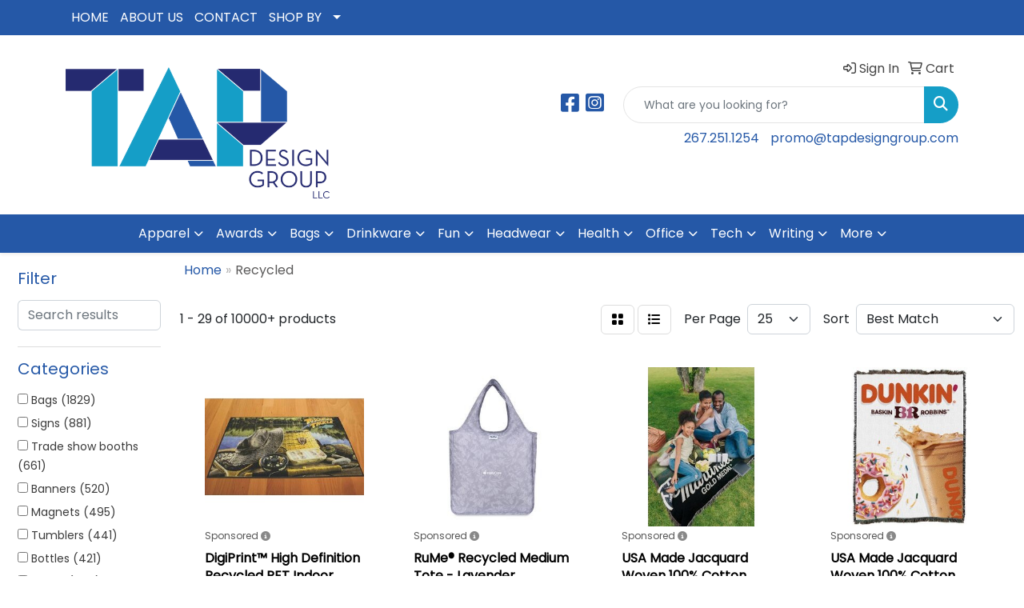

--- FILE ---
content_type: text/html
request_url: https://www.tapcustom.com/ws/ws.dll/StartSrch?UID=234557&WENavID=17744398
body_size: 16665
content:
<!DOCTYPE html>
<html lang="en"><head>
<meta charset="utf-8">
<meta http-equiv="X-UA-Compatible" content="IE=edge">
<meta name="viewport" content="width=device-width, initial-scale=1">
<!-- The above 3 meta tags *must* come first in the head; any other head content must come *after* these tags -->


<link href="/distsite/styles/8/css/bootstrap.min.css" rel="stylesheet" />
<link href="https://fonts.googleapis.com/css?family=Open+Sans:400,600|Oswald:400,600" rel="stylesheet">
<link href="/distsite/styles/8/css/owl.carousel.min.css" rel="stylesheet">
<link href="/distsite/styles/8/css/nouislider.css" rel="stylesheet">
<!--<link href="/distsite/styles/8/css/menu.css" rel="stylesheet"/>-->
<link href="/distsite/styles/8/css/flexslider.css" rel="stylesheet">
<link href="/distsite/styles/8/css/all.min.css" rel="stylesheet">
<link href="/distsite/styles/8/css/slick/slick.css" rel="stylesheet"/>
<link href="/distsite/styles/8/css/lightbox/lightbox.css" rel="stylesheet"  />
<link href="/distsite/styles/8/css/yamm.css" rel="stylesheet" />
<!-- Custom styles for this theme -->
<link href="/we/we.dll/StyleSheet?UN=234557&Type=WETheme&TS=C45411.3258449074" rel="stylesheet">
<!-- Custom styles for this theme -->
<link href="/we/we.dll/StyleSheet?UN=234557&Type=WETheme-PS&TS=C45411.3258449074" rel="stylesheet">
<style>

/*----- THEME 2 LOGO SIZE -----*/
@media only screen and (min-width: 1200px) {
#logo > a > img {
max-width: 330px;
}
}

</style>

<!-- HTML5 shim and Respond.js for IE8 support of HTML5 elements and media queries -->
<!--[if lt IE 9]>
      <script src="https://oss.maxcdn.com/html5shiv/3.7.3/html5shiv.min.js"></script>
      <script src="https://oss.maxcdn.com/respond/1.4.2/respond.min.js"></script>
    <![endif]-->

</head>

<body style="background:#fff;">


  <!-- Slide-Out Menu -->
  <div id="filter-menu" class="filter-menu">
    <button id="close-menu" class="btn-close"></button>
    <div class="menu-content">
      
<aside class="filter-sidebar">



<div class="filter-section first">
	<h2>Filter</h2>
	 <div class="input-group mb-3">
	 <input type="text" style="border-right:0;" placeholder="Search results" class="form-control text-search-within-results" name="SearchWithinResults" value="" maxlength="100" onkeyup="HandleTextFilter(event);">
	  <label class="input-group-text" style="background-color:#fff;"><a  style="display:none;" href="javascript:void(0);" class="remove-filter" data-toggle="tooltip" title="Clear" onclick="ClearTextFilter();"><i class="far fa-times" aria-hidden="true"></i> <span class="fa-sr-only">x</span></a></label>
	</div>
</div>

<a href="javascript:void(0);" class="clear-filters"  style="display:none;" onclick="ClearDrillDown();">Clear all filters</a>

<div class="filter-section" >
	<h2>Categories</h2>

	<div class="filter-list">

	 <div class="checkbox"><label><input class="filtercheckbox" type="checkbox" name="0|Bags" ><span> Bags (1829)</span></label></div><div class="checkbox"><label><input class="filtercheckbox" type="checkbox" name="0|Signs" ><span> Signs (881)</span></label></div><div class="checkbox"><label><input class="filtercheckbox" type="checkbox" name="0|Trade show booths" ><span> Trade show booths (661)</span></label></div><div class="checkbox"><label><input class="filtercheckbox" type="checkbox" name="0|Banners" ><span> Banners (520)</span></label></div><div class="checkbox"><label><input class="filtercheckbox" type="checkbox" name="0|Magnets" ><span> Magnets (495)</span></label></div><div class="checkbox"><label><input class="filtercheckbox" type="checkbox" name="0|Tumblers" ><span> Tumblers (441)</span></label></div><div class="checkbox"><label><input class="filtercheckbox" type="checkbox" name="0|Bottles" ><span> Bottles (421)</span></label></div><div class="checkbox"><label><input class="filtercheckbox" type="checkbox" name="0|Seeds" ><span> Seeds (402)</span></label></div><div class="checkbox"><label><input class="filtercheckbox" type="checkbox" name="0|Fans" ><span> Fans (374)</span></label></div><div class="checkbox"><label><input class="filtercheckbox" type="checkbox" name="0|Notebooks" ><span> Notebooks (343)</span></label></div><div class="show-filter"><div class="checkbox"><label><input class="filtercheckbox" type="checkbox" name="0|Shirts" ><span> Shirts (327)</span></label></div><div class="checkbox"><label><input class="filtercheckbox" type="checkbox" name="0|Kits-other" ><span> Kits-other (295)</span></label></div><div class="checkbox"><label><input class="filtercheckbox" type="checkbox" name="0|Awards" ><span> Awards (286)</span></label></div><div class="checkbox"><label><input class="filtercheckbox" type="checkbox" name="0|Boxes" ><span> Boxes (285)</span></label></div><div class="checkbox"><label><input class="filtercheckbox" type="checkbox" name="0|Backpacks" ><span> Backpacks (266)</span></label></div><div class="checkbox"><label><input class="filtercheckbox" type="checkbox" name="0|Marble" ><span> Marble (258)</span></label></div><div class="checkbox"><label><input class="filtercheckbox" type="checkbox" name="0|Pens" ><span> Pens (225)</span></label></div><div class="checkbox"><label><input class="filtercheckbox" type="checkbox" name="0|Displays" ><span> Displays (214)</span></label></div><div class="checkbox"><label><input class="filtercheckbox" type="checkbox" name="0|Journals" ><span> Journals (195)</span></label></div><div class="checkbox"><label><input class="filtercheckbox" type="checkbox" name="0|Napkins" ><span> Napkins (176)</span></label></div><div class="checkbox"><label><input class="filtercheckbox" type="checkbox" name="0|Coats" ><span> Coats (150)</span></label></div><div class="checkbox"><label><input class="filtercheckbox" type="checkbox" name="0|Coolers" ><span> Coolers (125)</span></label></div><div class="checkbox"><label><input class="filtercheckbox" type="checkbox" name="0|Lanyards" ><span> Lanyards (120)</span></label></div><div class="checkbox"><label><input class="filtercheckbox" type="checkbox" name="0|Coasters" ><span> Coasters (118)</span></label></div><div class="checkbox"><label><input class="filtercheckbox" type="checkbox" name="0|Calendars" ><span> Calendars (111)</span></label></div><div class="checkbox"><label><input class="filtercheckbox" type="checkbox" name="0|Folders" ><span> Folders (109)</span></label></div><div class="checkbox"><label><input class="filtercheckbox" type="checkbox" name="0|Mugs" ><span> Mugs (105)</span></label></div><div class="checkbox"><label><input class="filtercheckbox" type="checkbox" name="0|Beverage insulators" ><span> Beverage insulators (104)</span></label></div><div class="checkbox"><label><input class="filtercheckbox" type="checkbox" name="0|Mats" ><span> Mats (101)</span></label></div><div class="checkbox"><label><input class="filtercheckbox" type="checkbox" name="0|Bases" ><span> Bases (97)</span></label></div><div class="checkbox"><label><input class="filtercheckbox" type="checkbox" name="0|Badge holders" ><span> Badge holders (90)</span></label></div><div class="checkbox"><label><input class="filtercheckbox" type="checkbox" name="0|Cards" ><span> Cards (87)</span></label></div><div class="checkbox"><label><input class="filtercheckbox" type="checkbox" name="0|Gift wrap" ><span> Gift wrap (87)</span></label></div><div class="checkbox"><label><input class="filtercheckbox" type="checkbox" name="0|Cups" ><span> Cups (86)</span></label></div><div class="checkbox"><label><input class="filtercheckbox" type="checkbox" name="0|Reels" ><span> Reels (86)</span></label></div><div class="checkbox"><label><input class="filtercheckbox" type="checkbox" name="0|Sweaters" ><span> Sweaters (82)</span></label></div><div class="checkbox"><label><input class="filtercheckbox" type="checkbox" name="0|Pouches" ><span> Pouches (80)</span></label></div><div class="checkbox"><label><input class="filtercheckbox" type="checkbox" name="0|Stands" ><span> Stands (79)</span></label></div><div class="checkbox"><label><input class="filtercheckbox" type="checkbox" name="0|Tablecloths" ><span> Tablecloths (76)</span></label></div><div class="checkbox"><label><input class="filtercheckbox" type="checkbox" name="0|Flash drives" ><span> Flash drives (75)</span></label></div><div class="checkbox"><label><input class="filtercheckbox" type="checkbox" name="0|Hoodies" ><span> Hoodies (75)</span></label></div><div class="checkbox"><label><input class="filtercheckbox" type="checkbox" name="0|Sticky notes" ><span> Sticky notes (75)</span></label></div><div class="checkbox"><label><input class="filtercheckbox" type="checkbox" name="0|Paper" ><span> Paper (74)</span></label></div><div class="checkbox"><label><input class="filtercheckbox" type="checkbox" name="0|Glasses-drinking" ><span> Glasses-drinking (71)</span></label></div><div class="checkbox"><label><input class="filtercheckbox" type="checkbox" name="0|Sunglasses" ><span> Sunglasses (71)</span></label></div><div class="checkbox"><label><input class="filtercheckbox" type="checkbox" name="0|Chargers" ><span> Chargers (70)</span></label></div><div class="checkbox"><label><input class="filtercheckbox" type="checkbox" name="0|Key chains / rings" ><span> Key chains / rings (68)</span></label></div><div class="checkbox"><label><input class="filtercheckbox" type="checkbox" name="0|Sleeves" ><span> Sleeves (66)</span></label></div><div class="checkbox"><label><input class="filtercheckbox" type="checkbox" name="0|Postcards" ><span> Postcards (65)</span></label></div><div class="checkbox"><label><input class="filtercheckbox" type="checkbox" name="0|Tags" ><span> Tags (60)</span></label></div></div>

		<!-- wrapper for more filters -->
        <div class="show-filter">

		</div><!-- showfilters -->

	</div>

		<a href="#" class="show-more"  >Show more</a>
</div>


<div class="filter-section" >
	<h2>Features</h2>

		<div class="filter-list">

	  		<div class="checkbox"><label><input class="filtercheckbox" type="checkbox" name="2|Rectangle" ><span> Rectangle (1528)</span></label></div><div class="checkbox"><label><input class="filtercheckbox" type="checkbox" name="2|Recycled" ><span> Recycled (1410)</span></label></div><div class="checkbox"><label><input class="filtercheckbox" type="checkbox" name="2|Custom" ><span> Custom (1299)</span></label></div><div class="checkbox"><label><input class="filtercheckbox" type="checkbox" name="2|Eco-friendly" ><span> Eco-friendly (971)</span></label></div><div class="checkbox"><label><input class="filtercheckbox" type="checkbox" name="2|Sustainable" ><span> Sustainable (788)</span></label></div><div class="checkbox"><label><input class="filtercheckbox" type="checkbox" name="2|Eco friendly" ><span> Eco friendly (751)</span></label></div><div class="checkbox"><label><input class="filtercheckbox" type="checkbox" name="2|Wrinkle resistant" ><span> Wrinkle resistant (740)</span></label></div><div class="checkbox"><label><input class="filtercheckbox" type="checkbox" name="2|Restaurant" ><span> Restaurant (695)</span></label></div><div class="checkbox"><label><input class="filtercheckbox" type="checkbox" name="2|One planet™ 100% recycled fabric" ><span> One planet™ 100% recycled fabric (690)</span></label></div><div class="checkbox"><label><input class="filtercheckbox" type="checkbox" name="2|Eco" ><span> Eco (675)</span></label></div><div class="show-filter"><div class="checkbox"><label><input class="filtercheckbox" type="checkbox" name="2|Metal" ><span> Metal (646)</span></label></div><div class="checkbox"><label><input class="filtercheckbox" type="checkbox" name="2|Reusable" ><span> Reusable (618)</span></label></div><div class="checkbox"><label><input class="filtercheckbox" type="checkbox" name="2|Personalized" ><span> Personalized (613)</span></label></div><div class="checkbox"><label><input class="filtercheckbox" type="checkbox" name="2|Drink" ><span> Drink (599)</span></label></div><div class="checkbox"><label><input class="filtercheckbox" type="checkbox" name="2|Paper" ><span> Paper (578)</span></label></div><div class="checkbox"><label><input class="filtercheckbox" type="checkbox" name="2|Employee appreciation" ><span> Employee appreciation (552)</span></label></div><div class="checkbox"><label><input class="filtercheckbox" type="checkbox" name="2|Polyester" ><span> Polyester (545)</span></label></div><div class="checkbox"><label><input class="filtercheckbox" type="checkbox" name="2|Machine washable" ><span> Machine washable (537)</span></label></div><div class="checkbox"><label><input class="filtercheckbox" type="checkbox" name="2|Flame retardant" ><span> Flame retardant (527)</span></label></div><div class="checkbox"><label><input class="filtercheckbox" type="checkbox" name="2|Stretch" ><span> Stretch (527)</span></label></div><div class="checkbox"><label><input class="filtercheckbox" type="checkbox" name="2|Recycle" ><span> Recycle (524)</span></label></div><div class="checkbox"><label><input class="filtercheckbox" type="checkbox" name="2|Soft feel" ><span> Soft feel (523)</span></label></div><div class="checkbox"><label><input class="filtercheckbox" type="checkbox" name="2|Opacity" ><span> Opacity (518)</span></label></div><div class="checkbox"><label><input class="filtercheckbox" type="checkbox" name="2|Portable" ><span> Portable (515)</span></label></div><div class="checkbox"><label><input class="filtercheckbox" type="checkbox" name="2|Matte texture" ><span> Matte texture (502)</span></label></div><div class="checkbox"><label><input class="filtercheckbox" type="checkbox" name="2|Environmentally sustainable" ><span> Environmentally sustainable (460)</span></label></div><div class="checkbox"><label><input class="filtercheckbox" type="checkbox" name="2|50% recycled" ><span> 50% recycled (449)</span></label></div><div class="checkbox"><label><input class="filtercheckbox" type="checkbox" name="2|Stock" ><span> Stock (428)</span></label></div><div class="checkbox"><label><input class="filtercheckbox" type="checkbox" name="2|Indoor use" ><span> Indoor use (424)</span></label></div><div class="checkbox"><label><input class="filtercheckbox" type="checkbox" name="2|Utensils" ><span> Utensils (400)</span></label></div><div class="checkbox"><label><input class="filtercheckbox" type="checkbox" name="2|Travel" ><span> Travel (398)</span></label></div><div class="checkbox"><label><input class="filtercheckbox" type="checkbox" name="2|Square" ><span> Square (373)</span></label></div><div class="checkbox"><label><input class="filtercheckbox" type="checkbox" name="2|Handheld" ><span> Handheld (372)</span></label></div><div class="checkbox"><label><input class="filtercheckbox" type="checkbox" name="2|Board" ><span> Board (369)</span></label></div><div class="checkbox"><label><input class="filtercheckbox" type="checkbox" name="2|Paperboard" ><span> Paperboard (369)</span></label></div><div class="checkbox"><label><input class="filtercheckbox" type="checkbox" name="2|Bag" ><span> Bag (360)</span></label></div><div class="checkbox"><label><input class="filtercheckbox" type="checkbox" name="2|Laminated surface" ><span> Laminated surface (358)</span></label></div><div class="checkbox"><label><input class="filtercheckbox" type="checkbox" name="2|Event" ><span> Event (354)</span></label></div><div class="checkbox"><label><input class="filtercheckbox" type="checkbox" name="2|Seed" ><span> Seed (354)</span></label></div><div class="checkbox"><label><input class="filtercheckbox" type="checkbox" name="2|Advertising" ><span> Advertising (349)</span></label></div><div class="checkbox"><label><input class="filtercheckbox" type="checkbox" name="2|Stick handle" ><span> Stick handle (348)</span></label></div><div class="checkbox"><label><input class="filtercheckbox" type="checkbox" name="2|Liquid laminated" ><span> Liquid laminated (347)</span></label></div><div class="checkbox"><label><input class="filtercheckbox" type="checkbox" name="2|Magnetic back" ><span> Magnetic back (346)</span></label></div><div class="checkbox"><label><input class="filtercheckbox" type="checkbox" name="2|Plantable" ><span> Plantable (345)</span></label></div><div class="checkbox"><label><input class="filtercheckbox" type="checkbox" name="2|Grow" ><span> Grow (334)</span></label></div><div class="checkbox"><label><input class="filtercheckbox" type="checkbox" name="2|Tote" ><span> Tote (324)</span></label></div><div class="checkbox"><label><input class="filtercheckbox" type="checkbox" name="2|Convention" ><span> Convention (320)</span></label></div><div class="checkbox"><label><input class="filtercheckbox" type="checkbox" name="2|Earth" ><span> Earth (318)</span></label></div><div class="checkbox"><label><input class="filtercheckbox" type="checkbox" name="2|Seed paper" ><span> Seed paper (318)</span></label></div><div class="checkbox"><label><input class="filtercheckbox" type="checkbox" name="2|Rpet" ><span> Rpet (312)</span></label></div></div>

			<!-- wrapper for more filters -->
			<div class="show-filter">

			</div><!-- showfilters -->
 		</div>
		<a href="#" class="show-more"  >Show more</a>


</div>


<div class="filter-section" >
	<h2>Colors</h2>

		<div class="filter-list">

		  	<div class="checkbox"><label><input class="filtercheckbox" type="checkbox" name="1|White" ><span> White (3059)</span></label></div><div class="checkbox"><label><input class="filtercheckbox" type="checkbox" name="1|Black" ><span> Black (2760)</span></label></div><div class="checkbox"><label><input class="filtercheckbox" type="checkbox" name="1|Red" ><span> Red (1749)</span></label></div><div class="checkbox"><label><input class="filtercheckbox" type="checkbox" name="1|Various" ><span> Various (1449)</span></label></div><div class="checkbox"><label><input class="filtercheckbox" type="checkbox" name="1|Navy blue" ><span> Navy blue (1271)</span></label></div><div class="checkbox"><label><input class="filtercheckbox" type="checkbox" name="1|Gray" ><span> Gray (947)</span></label></div><div class="checkbox"><label><input class="filtercheckbox" type="checkbox" name="1|Blue" ><span> Blue (934)</span></label></div><div class="checkbox"><label><input class="filtercheckbox" type="checkbox" name="1|Royal blue" ><span> Royal blue (889)</span></label></div><div class="checkbox"><label><input class="filtercheckbox" type="checkbox" name="1|Orange" ><span> Orange (844)</span></label></div><div class="checkbox"><label><input class="filtercheckbox" type="checkbox" name="1|Green" ><span> Green (838)</span></label></div><div class="show-filter"><div class="checkbox"><label><input class="filtercheckbox" type="checkbox" name="1|Yellow" ><span> Yellow (720)</span></label></div><div class="checkbox"><label><input class="filtercheckbox" type="checkbox" name="1|Purple" ><span> Purple (693)</span></label></div><div class="checkbox"><label><input class="filtercheckbox" type="checkbox" name="1|Pink" ><span> Pink (573)</span></label></div><div class="checkbox"><label><input class="filtercheckbox" type="checkbox" name="1|Teal blue" ><span> Teal blue (505)</span></label></div><div class="checkbox"><label><input class="filtercheckbox" type="checkbox" name="1|Hunter green" ><span> Hunter green (440)</span></label></div><div class="checkbox"><label><input class="filtercheckbox" type="checkbox" name="1|Espresso brown" ><span> Espresso brown (436)</span></label></div><div class="checkbox"><label><input class="filtercheckbox" type="checkbox" name="1|Merlot red" ><span> Merlot red (423)</span></label></div><div class="checkbox"><label><input class="filtercheckbox" type="checkbox" name="1|Brown" ><span> Brown (399)</span></label></div><div class="checkbox"><label><input class="filtercheckbox" type="checkbox" name="1|Ocean blue" ><span> Ocean blue (399)</span></label></div><div class="checkbox"><label><input class="filtercheckbox" type="checkbox" name="1|Crimson red" ><span> Crimson red (386)</span></label></div><div class="checkbox"><label><input class="filtercheckbox" type="checkbox" name="1|Ruby red" ><span> Ruby red (381)</span></label></div><div class="checkbox"><label><input class="filtercheckbox" type="checkbox" name="1|Sandstone beige" ><span> Sandstone beige (373)</span></label></div><div class="checkbox"><label><input class="filtercheckbox" type="checkbox" name="1|Alabaster beige" ><span> Alabaster beige (372)</span></label></div><div class="checkbox"><label><input class="filtercheckbox" type="checkbox" name="1|Aspen green" ><span> Aspen green (372)</span></label></div><div class="checkbox"><label><input class="filtercheckbox" type="checkbox" name="1|Riverstone brown" ><span> Riverstone brown (372)</span></label></div><div class="checkbox"><label><input class="filtercheckbox" type="checkbox" name="1|Terracotta brown" ><span> Terracotta brown (372)</span></label></div><div class="checkbox"><label><input class="filtercheckbox" type="checkbox" name="1|Verde green" ><span> Verde green (372)</span></label></div><div class="checkbox"><label><input class="filtercheckbox" type="checkbox" name="1|White/various" ><span> White/various (354)</span></label></div><div class="checkbox"><label><input class="filtercheckbox" type="checkbox" name="1|Lime green" ><span> Lime green (304)</span></label></div><div class="checkbox"><label><input class="filtercheckbox" type="checkbox" name="1|Light blue" ><span> Light blue (296)</span></label></div><div class="checkbox"><label><input class="filtercheckbox" type="checkbox" name="1|Silver" ><span> Silver (285)</span></label></div><div class="checkbox"><label><input class="filtercheckbox" type="checkbox" name="1|Natural beige" ><span> Natural beige (198)</span></label></div><div class="checkbox"><label><input class="filtercheckbox" type="checkbox" name="1|Clear" ><span> Clear (197)</span></label></div><div class="checkbox"><label><input class="filtercheckbox" type="checkbox" name="1|Forest green" ><span> Forest green (192)</span></label></div><div class="checkbox"><label><input class="filtercheckbox" type="checkbox" name="1|Lavender purple" ><span> Lavender purple (192)</span></label></div><div class="checkbox"><label><input class="filtercheckbox" type="checkbox" name="1|Natural kraft brown" ><span> Natural kraft brown (189)</span></label></div><div class="checkbox"><label><input class="filtercheckbox" type="checkbox" name="1|Olive green" ><span> Olive green (175)</span></label></div><div class="checkbox"><label><input class="filtercheckbox" type="checkbox" name="1|Burgundy red" ><span> Burgundy red (169)</span></label></div><div class="checkbox"><label><input class="filtercheckbox" type="checkbox" name="1|Gold" ><span> Gold (155)</span></label></div><div class="checkbox"><label><input class="filtercheckbox" type="checkbox" name="1|Turquoise blue" ><span> Turquoise blue (154)</span></label></div><div class="checkbox"><label><input class="filtercheckbox" type="checkbox" name="1|Opaque white" ><span> Opaque white (143)</span></label></div><div class="checkbox"><label><input class="filtercheckbox" type="checkbox" name="1|Sky blue" ><span> Sky blue (142)</span></label></div><div class="checkbox"><label><input class="filtercheckbox" type="checkbox" name="1|Chocolate brown" ><span> Chocolate brown (132)</span></label></div><div class="checkbox"><label><input class="filtercheckbox" type="checkbox" name="1|Powder blue" ><span> Powder blue (131)</span></label></div><div class="checkbox"><label><input class="filtercheckbox" type="checkbox" name="1|Burnt orange" ><span> Burnt orange (129)</span></label></div><div class="checkbox"><label><input class="filtercheckbox" type="checkbox" name="1|Dark green" ><span> Dark green (124)</span></label></div><div class="checkbox"><label><input class="filtercheckbox" type="checkbox" name="1|Navy" ><span> Navy (118)</span></label></div><div class="checkbox"><label><input class="filtercheckbox" type="checkbox" name="1|Charcoal gray" ><span> Charcoal gray (114)</span></label></div><div class="checkbox"><label><input class="filtercheckbox" type="checkbox" name="1|Slate gray" ><span> Slate gray (113)</span></label></div><div class="checkbox"><label><input class="filtercheckbox" type="checkbox" name="1|Violet purple" ><span> Violet purple (110)</span></label></div></div>


			<!-- wrapper for more filters -->
			<div class="show-filter">

			</div><!-- showfilters -->

		  </div>

		<a href="#" class="show-more"  >Show more</a>
</div>


<div class="filter-section"  >
	<h2>Price Range</h2>
	<div class="filter-price-wrap">
		<div class="filter-price-inner">
			<div class="input-group">
				<span class="input-group-text input-group-text-white">$</span>
				<input type="text" class="form-control form-control-sm filter-min-prices" name="min-prices" value="" placeholder="Min" onkeyup="HandlePriceFilter(event);">
			</div>
			<div class="input-group">
				<span class="input-group-text input-group-text-white">$</span>
				<input type="text" class="form-control form-control-sm filter-max-prices" name="max-prices" value="" placeholder="Max" onkeyup="HandlePriceFilter(event);">
			</div>
		</div>
		<a href="javascript:void(0)" onclick="SetPriceFilter();" ><i class="fa-solid fa-chevron-right"></i></a>
	</div>
</div>

<div class="filter-section"   >
	<h2>Quantity</h2>
	<div class="filter-price-wrap mb-2">
		<input type="text" class="form-control form-control-sm filter-quantity" value="" placeholder="Qty" onkeyup="HandleQuantityFilter(event);">
		<a href="javascript:void(0)" onclick="SetQuantityFilter();"><i class="fa-solid fa-chevron-right"></i></a>
	</div>
</div>




	</aside>

    </div>
</div>




	<div class="container-fluid">
		<div class="row">

			<div class="col-md-3 col-lg-2">
        <div class="d-none d-md-block">
          <div id="desktop-filter">
            
<aside class="filter-sidebar">



<div class="filter-section first">
	<h2>Filter</h2>
	 <div class="input-group mb-3">
	 <input type="text" style="border-right:0;" placeholder="Search results" class="form-control text-search-within-results" name="SearchWithinResults" value="" maxlength="100" onkeyup="HandleTextFilter(event);">
	  <label class="input-group-text" style="background-color:#fff;"><a  style="display:none;" href="javascript:void(0);" class="remove-filter" data-toggle="tooltip" title="Clear" onclick="ClearTextFilter();"><i class="far fa-times" aria-hidden="true"></i> <span class="fa-sr-only">x</span></a></label>
	</div>
</div>

<a href="javascript:void(0);" class="clear-filters"  style="display:none;" onclick="ClearDrillDown();">Clear all filters</a>

<div class="filter-section" >
	<h2>Categories</h2>

	<div class="filter-list">

	 <div class="checkbox"><label><input class="filtercheckbox" type="checkbox" name="0|Bags" ><span> Bags (1829)</span></label></div><div class="checkbox"><label><input class="filtercheckbox" type="checkbox" name="0|Signs" ><span> Signs (881)</span></label></div><div class="checkbox"><label><input class="filtercheckbox" type="checkbox" name="0|Trade show booths" ><span> Trade show booths (661)</span></label></div><div class="checkbox"><label><input class="filtercheckbox" type="checkbox" name="0|Banners" ><span> Banners (520)</span></label></div><div class="checkbox"><label><input class="filtercheckbox" type="checkbox" name="0|Magnets" ><span> Magnets (495)</span></label></div><div class="checkbox"><label><input class="filtercheckbox" type="checkbox" name="0|Tumblers" ><span> Tumblers (441)</span></label></div><div class="checkbox"><label><input class="filtercheckbox" type="checkbox" name="0|Bottles" ><span> Bottles (421)</span></label></div><div class="checkbox"><label><input class="filtercheckbox" type="checkbox" name="0|Seeds" ><span> Seeds (402)</span></label></div><div class="checkbox"><label><input class="filtercheckbox" type="checkbox" name="0|Fans" ><span> Fans (374)</span></label></div><div class="checkbox"><label><input class="filtercheckbox" type="checkbox" name="0|Notebooks" ><span> Notebooks (343)</span></label></div><div class="show-filter"><div class="checkbox"><label><input class="filtercheckbox" type="checkbox" name="0|Shirts" ><span> Shirts (327)</span></label></div><div class="checkbox"><label><input class="filtercheckbox" type="checkbox" name="0|Kits-other" ><span> Kits-other (295)</span></label></div><div class="checkbox"><label><input class="filtercheckbox" type="checkbox" name="0|Awards" ><span> Awards (286)</span></label></div><div class="checkbox"><label><input class="filtercheckbox" type="checkbox" name="0|Boxes" ><span> Boxes (285)</span></label></div><div class="checkbox"><label><input class="filtercheckbox" type="checkbox" name="0|Backpacks" ><span> Backpacks (266)</span></label></div><div class="checkbox"><label><input class="filtercheckbox" type="checkbox" name="0|Marble" ><span> Marble (258)</span></label></div><div class="checkbox"><label><input class="filtercheckbox" type="checkbox" name="0|Pens" ><span> Pens (225)</span></label></div><div class="checkbox"><label><input class="filtercheckbox" type="checkbox" name="0|Displays" ><span> Displays (214)</span></label></div><div class="checkbox"><label><input class="filtercheckbox" type="checkbox" name="0|Journals" ><span> Journals (195)</span></label></div><div class="checkbox"><label><input class="filtercheckbox" type="checkbox" name="0|Napkins" ><span> Napkins (176)</span></label></div><div class="checkbox"><label><input class="filtercheckbox" type="checkbox" name="0|Coats" ><span> Coats (150)</span></label></div><div class="checkbox"><label><input class="filtercheckbox" type="checkbox" name="0|Coolers" ><span> Coolers (125)</span></label></div><div class="checkbox"><label><input class="filtercheckbox" type="checkbox" name="0|Lanyards" ><span> Lanyards (120)</span></label></div><div class="checkbox"><label><input class="filtercheckbox" type="checkbox" name="0|Coasters" ><span> Coasters (118)</span></label></div><div class="checkbox"><label><input class="filtercheckbox" type="checkbox" name="0|Calendars" ><span> Calendars (111)</span></label></div><div class="checkbox"><label><input class="filtercheckbox" type="checkbox" name="0|Folders" ><span> Folders (109)</span></label></div><div class="checkbox"><label><input class="filtercheckbox" type="checkbox" name="0|Mugs" ><span> Mugs (105)</span></label></div><div class="checkbox"><label><input class="filtercheckbox" type="checkbox" name="0|Beverage insulators" ><span> Beverage insulators (104)</span></label></div><div class="checkbox"><label><input class="filtercheckbox" type="checkbox" name="0|Mats" ><span> Mats (101)</span></label></div><div class="checkbox"><label><input class="filtercheckbox" type="checkbox" name="0|Bases" ><span> Bases (97)</span></label></div><div class="checkbox"><label><input class="filtercheckbox" type="checkbox" name="0|Badge holders" ><span> Badge holders (90)</span></label></div><div class="checkbox"><label><input class="filtercheckbox" type="checkbox" name="0|Cards" ><span> Cards (87)</span></label></div><div class="checkbox"><label><input class="filtercheckbox" type="checkbox" name="0|Gift wrap" ><span> Gift wrap (87)</span></label></div><div class="checkbox"><label><input class="filtercheckbox" type="checkbox" name="0|Cups" ><span> Cups (86)</span></label></div><div class="checkbox"><label><input class="filtercheckbox" type="checkbox" name="0|Reels" ><span> Reels (86)</span></label></div><div class="checkbox"><label><input class="filtercheckbox" type="checkbox" name="0|Sweaters" ><span> Sweaters (82)</span></label></div><div class="checkbox"><label><input class="filtercheckbox" type="checkbox" name="0|Pouches" ><span> Pouches (80)</span></label></div><div class="checkbox"><label><input class="filtercheckbox" type="checkbox" name="0|Stands" ><span> Stands (79)</span></label></div><div class="checkbox"><label><input class="filtercheckbox" type="checkbox" name="0|Tablecloths" ><span> Tablecloths (76)</span></label></div><div class="checkbox"><label><input class="filtercheckbox" type="checkbox" name="0|Flash drives" ><span> Flash drives (75)</span></label></div><div class="checkbox"><label><input class="filtercheckbox" type="checkbox" name="0|Hoodies" ><span> Hoodies (75)</span></label></div><div class="checkbox"><label><input class="filtercheckbox" type="checkbox" name="0|Sticky notes" ><span> Sticky notes (75)</span></label></div><div class="checkbox"><label><input class="filtercheckbox" type="checkbox" name="0|Paper" ><span> Paper (74)</span></label></div><div class="checkbox"><label><input class="filtercheckbox" type="checkbox" name="0|Glasses-drinking" ><span> Glasses-drinking (71)</span></label></div><div class="checkbox"><label><input class="filtercheckbox" type="checkbox" name="0|Sunglasses" ><span> Sunglasses (71)</span></label></div><div class="checkbox"><label><input class="filtercheckbox" type="checkbox" name="0|Chargers" ><span> Chargers (70)</span></label></div><div class="checkbox"><label><input class="filtercheckbox" type="checkbox" name="0|Key chains / rings" ><span> Key chains / rings (68)</span></label></div><div class="checkbox"><label><input class="filtercheckbox" type="checkbox" name="0|Sleeves" ><span> Sleeves (66)</span></label></div><div class="checkbox"><label><input class="filtercheckbox" type="checkbox" name="0|Postcards" ><span> Postcards (65)</span></label></div><div class="checkbox"><label><input class="filtercheckbox" type="checkbox" name="0|Tags" ><span> Tags (60)</span></label></div></div>

		<!-- wrapper for more filters -->
        <div class="show-filter">

		</div><!-- showfilters -->

	</div>

		<a href="#" class="show-more"  >Show more</a>
</div>


<div class="filter-section" >
	<h2>Features</h2>

		<div class="filter-list">

	  		<div class="checkbox"><label><input class="filtercheckbox" type="checkbox" name="2|Rectangle" ><span> Rectangle (1528)</span></label></div><div class="checkbox"><label><input class="filtercheckbox" type="checkbox" name="2|Recycled" ><span> Recycled (1410)</span></label></div><div class="checkbox"><label><input class="filtercheckbox" type="checkbox" name="2|Custom" ><span> Custom (1299)</span></label></div><div class="checkbox"><label><input class="filtercheckbox" type="checkbox" name="2|Eco-friendly" ><span> Eco-friendly (971)</span></label></div><div class="checkbox"><label><input class="filtercheckbox" type="checkbox" name="2|Sustainable" ><span> Sustainable (788)</span></label></div><div class="checkbox"><label><input class="filtercheckbox" type="checkbox" name="2|Eco friendly" ><span> Eco friendly (751)</span></label></div><div class="checkbox"><label><input class="filtercheckbox" type="checkbox" name="2|Wrinkle resistant" ><span> Wrinkle resistant (740)</span></label></div><div class="checkbox"><label><input class="filtercheckbox" type="checkbox" name="2|Restaurant" ><span> Restaurant (695)</span></label></div><div class="checkbox"><label><input class="filtercheckbox" type="checkbox" name="2|One planet™ 100% recycled fabric" ><span> One planet™ 100% recycled fabric (690)</span></label></div><div class="checkbox"><label><input class="filtercheckbox" type="checkbox" name="2|Eco" ><span> Eco (675)</span></label></div><div class="show-filter"><div class="checkbox"><label><input class="filtercheckbox" type="checkbox" name="2|Metal" ><span> Metal (646)</span></label></div><div class="checkbox"><label><input class="filtercheckbox" type="checkbox" name="2|Reusable" ><span> Reusable (618)</span></label></div><div class="checkbox"><label><input class="filtercheckbox" type="checkbox" name="2|Personalized" ><span> Personalized (613)</span></label></div><div class="checkbox"><label><input class="filtercheckbox" type="checkbox" name="2|Drink" ><span> Drink (599)</span></label></div><div class="checkbox"><label><input class="filtercheckbox" type="checkbox" name="2|Paper" ><span> Paper (578)</span></label></div><div class="checkbox"><label><input class="filtercheckbox" type="checkbox" name="2|Employee appreciation" ><span> Employee appreciation (552)</span></label></div><div class="checkbox"><label><input class="filtercheckbox" type="checkbox" name="2|Polyester" ><span> Polyester (545)</span></label></div><div class="checkbox"><label><input class="filtercheckbox" type="checkbox" name="2|Machine washable" ><span> Machine washable (537)</span></label></div><div class="checkbox"><label><input class="filtercheckbox" type="checkbox" name="2|Flame retardant" ><span> Flame retardant (527)</span></label></div><div class="checkbox"><label><input class="filtercheckbox" type="checkbox" name="2|Stretch" ><span> Stretch (527)</span></label></div><div class="checkbox"><label><input class="filtercheckbox" type="checkbox" name="2|Recycle" ><span> Recycle (524)</span></label></div><div class="checkbox"><label><input class="filtercheckbox" type="checkbox" name="2|Soft feel" ><span> Soft feel (523)</span></label></div><div class="checkbox"><label><input class="filtercheckbox" type="checkbox" name="2|Opacity" ><span> Opacity (518)</span></label></div><div class="checkbox"><label><input class="filtercheckbox" type="checkbox" name="2|Portable" ><span> Portable (515)</span></label></div><div class="checkbox"><label><input class="filtercheckbox" type="checkbox" name="2|Matte texture" ><span> Matte texture (502)</span></label></div><div class="checkbox"><label><input class="filtercheckbox" type="checkbox" name="2|Environmentally sustainable" ><span> Environmentally sustainable (460)</span></label></div><div class="checkbox"><label><input class="filtercheckbox" type="checkbox" name="2|50% recycled" ><span> 50% recycled (449)</span></label></div><div class="checkbox"><label><input class="filtercheckbox" type="checkbox" name="2|Stock" ><span> Stock (428)</span></label></div><div class="checkbox"><label><input class="filtercheckbox" type="checkbox" name="2|Indoor use" ><span> Indoor use (424)</span></label></div><div class="checkbox"><label><input class="filtercheckbox" type="checkbox" name="2|Utensils" ><span> Utensils (400)</span></label></div><div class="checkbox"><label><input class="filtercheckbox" type="checkbox" name="2|Travel" ><span> Travel (398)</span></label></div><div class="checkbox"><label><input class="filtercheckbox" type="checkbox" name="2|Square" ><span> Square (373)</span></label></div><div class="checkbox"><label><input class="filtercheckbox" type="checkbox" name="2|Handheld" ><span> Handheld (372)</span></label></div><div class="checkbox"><label><input class="filtercheckbox" type="checkbox" name="2|Board" ><span> Board (369)</span></label></div><div class="checkbox"><label><input class="filtercheckbox" type="checkbox" name="2|Paperboard" ><span> Paperboard (369)</span></label></div><div class="checkbox"><label><input class="filtercheckbox" type="checkbox" name="2|Bag" ><span> Bag (360)</span></label></div><div class="checkbox"><label><input class="filtercheckbox" type="checkbox" name="2|Laminated surface" ><span> Laminated surface (358)</span></label></div><div class="checkbox"><label><input class="filtercheckbox" type="checkbox" name="2|Event" ><span> Event (354)</span></label></div><div class="checkbox"><label><input class="filtercheckbox" type="checkbox" name="2|Seed" ><span> Seed (354)</span></label></div><div class="checkbox"><label><input class="filtercheckbox" type="checkbox" name="2|Advertising" ><span> Advertising (349)</span></label></div><div class="checkbox"><label><input class="filtercheckbox" type="checkbox" name="2|Stick handle" ><span> Stick handle (348)</span></label></div><div class="checkbox"><label><input class="filtercheckbox" type="checkbox" name="2|Liquid laminated" ><span> Liquid laminated (347)</span></label></div><div class="checkbox"><label><input class="filtercheckbox" type="checkbox" name="2|Magnetic back" ><span> Magnetic back (346)</span></label></div><div class="checkbox"><label><input class="filtercheckbox" type="checkbox" name="2|Plantable" ><span> Plantable (345)</span></label></div><div class="checkbox"><label><input class="filtercheckbox" type="checkbox" name="2|Grow" ><span> Grow (334)</span></label></div><div class="checkbox"><label><input class="filtercheckbox" type="checkbox" name="2|Tote" ><span> Tote (324)</span></label></div><div class="checkbox"><label><input class="filtercheckbox" type="checkbox" name="2|Convention" ><span> Convention (320)</span></label></div><div class="checkbox"><label><input class="filtercheckbox" type="checkbox" name="2|Earth" ><span> Earth (318)</span></label></div><div class="checkbox"><label><input class="filtercheckbox" type="checkbox" name="2|Seed paper" ><span> Seed paper (318)</span></label></div><div class="checkbox"><label><input class="filtercheckbox" type="checkbox" name="2|Rpet" ><span> Rpet (312)</span></label></div></div>

			<!-- wrapper for more filters -->
			<div class="show-filter">

			</div><!-- showfilters -->
 		</div>
		<a href="#" class="show-more"  >Show more</a>


</div>


<div class="filter-section" >
	<h2>Colors</h2>

		<div class="filter-list">

		  	<div class="checkbox"><label><input class="filtercheckbox" type="checkbox" name="1|White" ><span> White (3059)</span></label></div><div class="checkbox"><label><input class="filtercheckbox" type="checkbox" name="1|Black" ><span> Black (2760)</span></label></div><div class="checkbox"><label><input class="filtercheckbox" type="checkbox" name="1|Red" ><span> Red (1749)</span></label></div><div class="checkbox"><label><input class="filtercheckbox" type="checkbox" name="1|Various" ><span> Various (1449)</span></label></div><div class="checkbox"><label><input class="filtercheckbox" type="checkbox" name="1|Navy blue" ><span> Navy blue (1271)</span></label></div><div class="checkbox"><label><input class="filtercheckbox" type="checkbox" name="1|Gray" ><span> Gray (947)</span></label></div><div class="checkbox"><label><input class="filtercheckbox" type="checkbox" name="1|Blue" ><span> Blue (934)</span></label></div><div class="checkbox"><label><input class="filtercheckbox" type="checkbox" name="1|Royal blue" ><span> Royal blue (889)</span></label></div><div class="checkbox"><label><input class="filtercheckbox" type="checkbox" name="1|Orange" ><span> Orange (844)</span></label></div><div class="checkbox"><label><input class="filtercheckbox" type="checkbox" name="1|Green" ><span> Green (838)</span></label></div><div class="show-filter"><div class="checkbox"><label><input class="filtercheckbox" type="checkbox" name="1|Yellow" ><span> Yellow (720)</span></label></div><div class="checkbox"><label><input class="filtercheckbox" type="checkbox" name="1|Purple" ><span> Purple (693)</span></label></div><div class="checkbox"><label><input class="filtercheckbox" type="checkbox" name="1|Pink" ><span> Pink (573)</span></label></div><div class="checkbox"><label><input class="filtercheckbox" type="checkbox" name="1|Teal blue" ><span> Teal blue (505)</span></label></div><div class="checkbox"><label><input class="filtercheckbox" type="checkbox" name="1|Hunter green" ><span> Hunter green (440)</span></label></div><div class="checkbox"><label><input class="filtercheckbox" type="checkbox" name="1|Espresso brown" ><span> Espresso brown (436)</span></label></div><div class="checkbox"><label><input class="filtercheckbox" type="checkbox" name="1|Merlot red" ><span> Merlot red (423)</span></label></div><div class="checkbox"><label><input class="filtercheckbox" type="checkbox" name="1|Brown" ><span> Brown (399)</span></label></div><div class="checkbox"><label><input class="filtercheckbox" type="checkbox" name="1|Ocean blue" ><span> Ocean blue (399)</span></label></div><div class="checkbox"><label><input class="filtercheckbox" type="checkbox" name="1|Crimson red" ><span> Crimson red (386)</span></label></div><div class="checkbox"><label><input class="filtercheckbox" type="checkbox" name="1|Ruby red" ><span> Ruby red (381)</span></label></div><div class="checkbox"><label><input class="filtercheckbox" type="checkbox" name="1|Sandstone beige" ><span> Sandstone beige (373)</span></label></div><div class="checkbox"><label><input class="filtercheckbox" type="checkbox" name="1|Alabaster beige" ><span> Alabaster beige (372)</span></label></div><div class="checkbox"><label><input class="filtercheckbox" type="checkbox" name="1|Aspen green" ><span> Aspen green (372)</span></label></div><div class="checkbox"><label><input class="filtercheckbox" type="checkbox" name="1|Riverstone brown" ><span> Riverstone brown (372)</span></label></div><div class="checkbox"><label><input class="filtercheckbox" type="checkbox" name="1|Terracotta brown" ><span> Terracotta brown (372)</span></label></div><div class="checkbox"><label><input class="filtercheckbox" type="checkbox" name="1|Verde green" ><span> Verde green (372)</span></label></div><div class="checkbox"><label><input class="filtercheckbox" type="checkbox" name="1|White/various" ><span> White/various (354)</span></label></div><div class="checkbox"><label><input class="filtercheckbox" type="checkbox" name="1|Lime green" ><span> Lime green (304)</span></label></div><div class="checkbox"><label><input class="filtercheckbox" type="checkbox" name="1|Light blue" ><span> Light blue (296)</span></label></div><div class="checkbox"><label><input class="filtercheckbox" type="checkbox" name="1|Silver" ><span> Silver (285)</span></label></div><div class="checkbox"><label><input class="filtercheckbox" type="checkbox" name="1|Natural beige" ><span> Natural beige (198)</span></label></div><div class="checkbox"><label><input class="filtercheckbox" type="checkbox" name="1|Clear" ><span> Clear (197)</span></label></div><div class="checkbox"><label><input class="filtercheckbox" type="checkbox" name="1|Forest green" ><span> Forest green (192)</span></label></div><div class="checkbox"><label><input class="filtercheckbox" type="checkbox" name="1|Lavender purple" ><span> Lavender purple (192)</span></label></div><div class="checkbox"><label><input class="filtercheckbox" type="checkbox" name="1|Natural kraft brown" ><span> Natural kraft brown (189)</span></label></div><div class="checkbox"><label><input class="filtercheckbox" type="checkbox" name="1|Olive green" ><span> Olive green (175)</span></label></div><div class="checkbox"><label><input class="filtercheckbox" type="checkbox" name="1|Burgundy red" ><span> Burgundy red (169)</span></label></div><div class="checkbox"><label><input class="filtercheckbox" type="checkbox" name="1|Gold" ><span> Gold (155)</span></label></div><div class="checkbox"><label><input class="filtercheckbox" type="checkbox" name="1|Turquoise blue" ><span> Turquoise blue (154)</span></label></div><div class="checkbox"><label><input class="filtercheckbox" type="checkbox" name="1|Opaque white" ><span> Opaque white (143)</span></label></div><div class="checkbox"><label><input class="filtercheckbox" type="checkbox" name="1|Sky blue" ><span> Sky blue (142)</span></label></div><div class="checkbox"><label><input class="filtercheckbox" type="checkbox" name="1|Chocolate brown" ><span> Chocolate brown (132)</span></label></div><div class="checkbox"><label><input class="filtercheckbox" type="checkbox" name="1|Powder blue" ><span> Powder blue (131)</span></label></div><div class="checkbox"><label><input class="filtercheckbox" type="checkbox" name="1|Burnt orange" ><span> Burnt orange (129)</span></label></div><div class="checkbox"><label><input class="filtercheckbox" type="checkbox" name="1|Dark green" ><span> Dark green (124)</span></label></div><div class="checkbox"><label><input class="filtercheckbox" type="checkbox" name="1|Navy" ><span> Navy (118)</span></label></div><div class="checkbox"><label><input class="filtercheckbox" type="checkbox" name="1|Charcoal gray" ><span> Charcoal gray (114)</span></label></div><div class="checkbox"><label><input class="filtercheckbox" type="checkbox" name="1|Slate gray" ><span> Slate gray (113)</span></label></div><div class="checkbox"><label><input class="filtercheckbox" type="checkbox" name="1|Violet purple" ><span> Violet purple (110)</span></label></div></div>


			<!-- wrapper for more filters -->
			<div class="show-filter">

			</div><!-- showfilters -->

		  </div>

		<a href="#" class="show-more"  >Show more</a>
</div>


<div class="filter-section"  >
	<h2>Price Range</h2>
	<div class="filter-price-wrap">
		<div class="filter-price-inner">
			<div class="input-group">
				<span class="input-group-text input-group-text-white">$</span>
				<input type="text" class="form-control form-control-sm filter-min-prices" name="min-prices" value="" placeholder="Min" onkeyup="HandlePriceFilter(event);">
			</div>
			<div class="input-group">
				<span class="input-group-text input-group-text-white">$</span>
				<input type="text" class="form-control form-control-sm filter-max-prices" name="max-prices" value="" placeholder="Max" onkeyup="HandlePriceFilter(event);">
			</div>
		</div>
		<a href="javascript:void(0)" onclick="SetPriceFilter();" ><i class="fa-solid fa-chevron-right"></i></a>
	</div>
</div>

<div class="filter-section"   >
	<h2>Quantity</h2>
	<div class="filter-price-wrap mb-2">
		<input type="text" class="form-control form-control-sm filter-quantity" value="" placeholder="Qty" onkeyup="HandleQuantityFilter(event);">
		<a href="javascript:void(0)" onclick="SetQuantityFilter();"><i class="fa-solid fa-chevron-right"></i></a>
	</div>
</div>




	</aside>

          </div>
        </div>
			</div>

			<div class="col-md-9 col-lg-10">
				

				<ol class="breadcrumb"  >
              		<li><a href="https://www.tapcustom.com" target="_top">Home</a></li>
             	 	<li class="active">Recycled</li>
            	</ol>




				<div id="product-list-controls">

				
						<div class="d-flex align-items-center justify-content-between">
							<div class="d-none d-md-block me-3">
								1 - 29 of  10000+ <span class="d-none d-lg-inline">products</span>
							</div>
					  
						  <!-- Right Aligned Controls -->
						  <div class="product-controls-right d-flex align-items-center">
       
              <button id="show-filter-button" class="btn btn-control d-block d-md-none"><i class="fa-solid fa-filter" aria-hidden="true"></i></button>

							
							<span class="me-3">
								<a href="/ws/ws.dll/StartSrch?UID=234557&WENavID=17744398&View=T&ST=26013019001766790504594430" class="btn btn-control grid" title="Change to Grid View"><i class="fa-solid fa-grid-2" aria-hidden="true"></i>  <span class="fa-sr-only">Grid</span></a>
								<a href="/ws/ws.dll/StartSrch?UID=234557&WENavID=17744398&View=L&ST=26013019001766790504594430" class="btn btn-control" title="Change to List View"><i class="fa-solid fa-list"></i> <span class="fa-sr-only">List</span></a>
							</span>
							
					  
							<!-- Number of Items Per Page -->
							<div class="me-2 d-none d-lg-block">
								<label>Per Page</label>
							</div>
							<div class="me-3 d-none d-md-block">
								<select class="form-select notranslate" onchange="GoToNewURL(this);" aria-label="Items per page">
									<option value="/ws/ws.dll/StartSrch?UID=234557&WENavID=17744398&ST=26013019001766790504594430&PPP=10" >10</option><option value="/ws/ws.dll/StartSrch?UID=234557&WENavID=17744398&ST=26013019001766790504594430&PPP=25" selected>25</option><option value="/ws/ws.dll/StartSrch?UID=234557&WENavID=17744398&ST=26013019001766790504594430&PPP=50" >50</option><option value="/ws/ws.dll/StartSrch?UID=234557&WENavID=17744398&ST=26013019001766790504594430&PPP=100" >100</option><option value="/ws/ws.dll/StartSrch?UID=234557&WENavID=17744398&ST=26013019001766790504594430&PPP=250" >250</option>
								
								</select>
							</div>
					  
							<!-- Sort By -->
							<div class="d-none d-lg-block me-2">
								<label>Sort</label>
							</div>
							<div>
								<select class="form-select" onchange="GoToNewURL(this);">
									<option value="/ws/ws.dll/StartSrch?UID=234557&WENavID=17744398&Sort=0" selected>Best Match</option><option value="/ws/ws.dll/StartSrch?UID=234557&WENavID=17744398&Sort=3">Most Popular</option><option value="/ws/ws.dll/StartSrch?UID=234557&WENavID=17744398&Sort=1">Price (Low to High)</option><option value="/ws/ws.dll/StartSrch?UID=234557&WENavID=17744398&Sort=2">Price (High to Low)</option>
								 </select>
							</div>
						  </div>
						</div>

			  </div>

				<!-- Product Results List -->
				<ul class="thumbnail-list"><li>
 <a href="https://www.tapcustom.com/p/HKNDF-HRDWN/digiprint-high-definition-recycled-pet-indoor-carpeted-logo-mat-3x5" target="_parent" alt="DigiPrint™ High Definition Recycled PET Indoor Carpeted Logo Mat (3'x5')" data-adid="67266|3404610" onclick="PostAdStatToService(113404610,1);">
 <div class="pr-list-grid">
		<img class="img-responsive" src="/ws/ws.dll/QPic?SN=67266&P=113404610&I=0&PX=300" alt="DigiPrint™ High Definition Recycled PET Indoor Carpeted Logo Mat (3'x5')">
		<p class="pr-list-sponsored">Sponsored <span data-bs-toggle="tooltip" data-container="body" data-bs-placement="top" title="You're seeing this ad based on the product's relevance to your search query."><i class="fa fa-info-circle" aria-hidden="true"></i></span></p>
		<p class="pr-name">DigiPrint™ High Definition Recycled PET Indoor Carpeted Logo Mat (3'x5')</p>
		<div class="pr-meta-row">
			<div class="product-reviews"  style="display:none;">
				<div class="rating-stars">
				<i class="fa-solid fa-star-sharp active" aria-hidden="true"></i><i class="fa-solid fa-star-sharp active" aria-hidden="true"></i><i class="fa-solid fa-star-sharp active" aria-hidden="true"></i><i class="fa-solid fa-star-sharp" aria-hidden="true"></i><i class="fa-solid fa-star-sharp" aria-hidden="true"></i>
				</div>
				<span class="rating-count">(4)</span>
			</div>
			
		</div>
		<p class="pr-number"  ><span class="notranslate">Item #HKNDF-HRDWN</span></p>
		<p class="pr-price"  ><span class="notranslate">$172.37</span> - <span class="notranslate">$347.39</span></p>
 </div>
 </a>
</li>
<li>
 <a href="https://www.tapcustom.com/p/GTDLI-GGCVO/rume-recycled-medium-tote-lavender" target="_parent" alt="RuMe® Recycled Medium Tote - Lavender" data-adid="56940|8285921" onclick="PostAdStatToService(918285921,1);">
 <div class="pr-list-grid">
		<img class="img-responsive" src="/ws/ws.dll/QPic?SN=56940&P=918285921&I=0&PX=300" alt="RuMe® Recycled Medium Tote - Lavender">
		<p class="pr-list-sponsored">Sponsored <span data-bs-toggle="tooltip" data-container="body" data-bs-placement="top" title="You're seeing this ad based on the product's relevance to your search query."><i class="fa fa-info-circle" aria-hidden="true"></i></span></p>
		<p class="pr-name">RuMe® Recycled Medium Tote - Lavender</p>
		<div class="pr-meta-row">
			<div class="product-reviews"  style="display:none;">
				<div class="rating-stars">
				<i class="fa-solid fa-star-sharp" aria-hidden="true"></i><i class="fa-solid fa-star-sharp" aria-hidden="true"></i><i class="fa-solid fa-star-sharp" aria-hidden="true"></i><i class="fa-solid fa-star-sharp" aria-hidden="true"></i><i class="fa-solid fa-star-sharp" aria-hidden="true"></i>
				</div>
				<span class="rating-count">(0)</span>
			</div>
			
		</div>
		<p class="pr-number"  ><span class="notranslate">Item #GTDLI-GGCVO</span></p>
		<p class="pr-price"  ><span class="notranslate">$10.48</span></p>
 </div>
 </a>
</li>
<li>
 <a href="https://www.tapcustom.com/p/DLLLB-BWLHS/usa-made-jacquard-woven-100-cotton-tapestry-thrown-blanket-62-x-62-square-coverage-size" target="_parent" alt="USA Made Jacquard Woven 100% Cotton Tapestry Thrown Blanket 62&quot; x 62&quot; (Square Coverage Size)" data-adid="55185|7168275" onclick="PostAdStatToService(527168275,1);">
 <div class="pr-list-grid">
		<img class="img-responsive" src="/ws/ws.dll/QPic?SN=55185&P=527168275&I=0&PX=300" alt="USA Made Jacquard Woven 100% Cotton Tapestry Thrown Blanket 62&quot; x 62&quot; (Square Coverage Size)">
		<p class="pr-list-sponsored">Sponsored <span data-bs-toggle="tooltip" data-container="body" data-bs-placement="top" title="You're seeing this ad based on the product's relevance to your search query."><i class="fa fa-info-circle" aria-hidden="true"></i></span></p>
		<p class="pr-name">USA Made Jacquard Woven 100% Cotton Tapestry Thrown Blanket 62&quot; x 62&quot; (Square Coverage Size)</p>
		<div class="pr-meta-row">
			<div class="product-reviews"  style="display:none;">
				<div class="rating-stars">
				<i class="fa-solid fa-star-sharp" aria-hidden="true"></i><i class="fa-solid fa-star-sharp" aria-hidden="true"></i><i class="fa-solid fa-star-sharp" aria-hidden="true"></i><i class="fa-solid fa-star-sharp" aria-hidden="true"></i><i class="fa-solid fa-star-sharp" aria-hidden="true"></i>
				</div>
				<span class="rating-count">(0)</span>
			</div>
			
		</div>
		<p class="pr-number"  ><span class="notranslate">Item #DLLLB-BWLHS</span></p>
		<p class="pr-price"  ><span class="notranslate">$57.75</span> - <span class="notranslate">$64.32</span></p>
 </div>
 </a>
</li>
<li>
 <a href="https://www.tapcustom.com/p/LSTBE-BFHWR/usa-made-jacquard-woven-100-cotton-tapestry-throw-blanket-54-x-62-economical-travel-size" target="_parent" alt="USA Made Jacquard Woven 100% Cotton Tapestry Throw Blanket 54&quot; x 62&quot; (Economical Travel Size)" data-adid="55185|7220574" onclick="PostAdStatToService(717220574,1);">
 <div class="pr-list-grid">
		<img class="img-responsive" src="/ws/ws.dll/QPic?SN=55185&P=717220574&I=0&PX=300" alt="USA Made Jacquard Woven 100% Cotton Tapestry Throw Blanket 54&quot; x 62&quot; (Economical Travel Size)">
		<p class="pr-list-sponsored">Sponsored <span data-bs-toggle="tooltip" data-container="body" data-bs-placement="top" title="You're seeing this ad based on the product's relevance to your search query."><i class="fa fa-info-circle" aria-hidden="true"></i></span></p>
		<p class="pr-name">USA Made Jacquard Woven 100% Cotton Tapestry Throw Blanket 54&quot; x 62&quot; (Economical Travel Size)</p>
		<div class="pr-meta-row">
			<div class="product-reviews"  style="display:none;">
				<div class="rating-stars">
				<i class="fa-solid fa-star-sharp" aria-hidden="true"></i><i class="fa-solid fa-star-sharp" aria-hidden="true"></i><i class="fa-solid fa-star-sharp" aria-hidden="true"></i><i class="fa-solid fa-star-sharp" aria-hidden="true"></i><i class="fa-solid fa-star-sharp" aria-hidden="true"></i>
				</div>
				<span class="rating-count">(0)</span>
			</div>
			
		</div>
		<p class="pr-number"  ><span class="notranslate">Item #LSTBE-BFHWR</span></p>
		<p class="pr-price"  ><span class="notranslate">$52.50</span> - <span class="notranslate">$59.07</span></p>
 </div>
 </a>
</li>
<a name="4" href="#" alt="Item 4"></a>
<li>
 <a href="https://www.tapcustom.com/p/GGLZI-APMBS/seed-card-sticky-notepad" target="_parent" alt="Seed Card Sticky Notepad">
 <div class="pr-list-grid">
		<img class="img-responsive" src="/ws/ws.dll/QPic?SN=50018&P=776835985&I=0&PX=300" alt="Seed Card Sticky Notepad">
		<p class="pr-name">Seed Card Sticky Notepad</p>
		<div class="pr-meta-row">
			<div class="product-reviews"  style="display:none;">
				<div class="rating-stars">
				<i class="fa-solid fa-star-sharp" aria-hidden="true"></i><i class="fa-solid fa-star-sharp" aria-hidden="true"></i><i class="fa-solid fa-star-sharp" aria-hidden="true"></i><i class="fa-solid fa-star-sharp" aria-hidden="true"></i><i class="fa-solid fa-star-sharp" aria-hidden="true"></i>
				</div>
				<span class="rating-count">(0)</span>
			</div>
			
		</div>
		<p class="pr-number"  ><span class="notranslate">Item #GGLZI-APMBS</span></p>
		<p class="pr-price"  ><span class="notranslate">$1.99</span> - <span class="notranslate">$2.41</span></p>
 </div>
 </a>
</li>
<a name="5" href="#" alt="Item 5"></a>
<li>
 <a href="https://www.tapcustom.com/p/FYCYI-FCVTO/heat-sealed-non-woven-shopping-bag" target="_parent" alt="Heat Sealed Non Woven Shopping Bag">
 <div class="pr-list-grid">
		<img class="img-responsive" src="/ws/ws.dll/QPic?SN=69533&P=997696931&I=0&PX=300" alt="Heat Sealed Non Woven Shopping Bag">
		<p class="pr-name">Heat Sealed Non Woven Shopping Bag</p>
		<div class="pr-meta-row">
			<div class="product-reviews"  style="display:none;">
				<div class="rating-stars">
				<i class="fa-solid fa-star-sharp" aria-hidden="true"></i><i class="fa-solid fa-star-sharp" aria-hidden="true"></i><i class="fa-solid fa-star-sharp" aria-hidden="true"></i><i class="fa-solid fa-star-sharp" aria-hidden="true"></i><i class="fa-solid fa-star-sharp" aria-hidden="true"></i>
				</div>
				<span class="rating-count">(0)</span>
			</div>
			
		</div>
		<p class="pr-number"  ><span class="notranslate">Item #FYCYI-FCVTO</span></p>
		<p class="pr-price"  ><span class="notranslate">$0.71</span> - <span class="notranslate">$0.74</span></p>
 </div>
 </a>
</li>
<a name="6" href="#" alt="Item 6"></a>
<li>
 <a href="https://www.tapcustom.com/p/DSFJZ-ZTHVV/eco-hardcover-journal--pen-5x7" target="_parent" alt="Eco Hardcover Journal &amp; Pen (5&quot;X7&quot;)">
 <div class="pr-list-grid">
		<img class="img-responsive" src="/ws/ws.dll/QPic?SN=50219&P=104578098&I=0&PX=300" alt="Eco Hardcover Journal &amp; Pen (5&quot;X7&quot;)">
		<p class="pr-name">Eco Hardcover Journal &amp; Pen (5&quot;X7&quot;)</p>
		<div class="pr-meta-row">
			<div class="product-reviews"  style="display:none;">
				<div class="rating-stars">
				<i class="fa-solid fa-star-sharp active" aria-hidden="true"></i><i class="fa-solid fa-star-sharp active" aria-hidden="true"></i><i class="fa-solid fa-star-sharp active" aria-hidden="true"></i><i class="fa-solid fa-star-sharp active" aria-hidden="true"></i><i class="fa-solid fa-star-sharp" aria-hidden="true"></i>
				</div>
				<span class="rating-count">(4)</span>
			</div>
			
		</div>
		<p class="pr-number"  ><span class="notranslate">Item #DSFJZ-ZTHVV</span></p>
		<p class="pr-price"  ><span class="notranslate">$2.61</span> - <span class="notranslate">$3.21</span></p>
 </div>
 </a>
</li>
<a name="7" href="#" alt="Item 7"></a>
<li>
 <a href="https://www.tapcustom.com/p/FBZNA-DWNWS/bento-box-recycled-pp" target="_parent" alt="Bento Box - Recycled PP">
 <div class="pr-list-grid">
		<img class="img-responsive" src="/ws/ws.dll/QPic?SN=50018&P=778096155&I=0&PX=300" alt="Bento Box - Recycled PP">
		<p class="pr-name">Bento Box - Recycled PP</p>
		<div class="pr-meta-row">
			<div class="product-reviews"  style="display:none;">
				<div class="rating-stars">
				<i class="fa-solid fa-star-sharp" aria-hidden="true"></i><i class="fa-solid fa-star-sharp" aria-hidden="true"></i><i class="fa-solid fa-star-sharp" aria-hidden="true"></i><i class="fa-solid fa-star-sharp" aria-hidden="true"></i><i class="fa-solid fa-star-sharp" aria-hidden="true"></i>
				</div>
				<span class="rating-count">(0)</span>
			</div>
			
		</div>
		<p class="pr-number"  ><span class="notranslate">Item #FBZNA-DWNWS</span></p>
		<p class="pr-price"  ><span class="notranslate">$5.52</span> - <span class="notranslate">$5.94</span></p>
 </div>
 </a>
</li>
<a name="8" href="#" alt="Item 8"></a>
<li>
 <a href="https://www.tapcustom.com/p/JQNCI-ZBHLN/sublimated-rpet-tea-towel" target="_parent" alt="Sublimated RPET Tea Towel">
 <div class="pr-list-grid">
		<img class="img-responsive" src="/ws/ws.dll/QPic?SN=50018&P=517892990&I=0&PX=300" alt="Sublimated RPET Tea Towel">
		<p class="pr-name">Sublimated RPET Tea Towel</p>
		<div class="pr-meta-row">
			<div class="product-reviews"  style="display:none;">
				<div class="rating-stars">
				<i class="fa-solid fa-star-sharp" aria-hidden="true"></i><i class="fa-solid fa-star-sharp" aria-hidden="true"></i><i class="fa-solid fa-star-sharp" aria-hidden="true"></i><i class="fa-solid fa-star-sharp" aria-hidden="true"></i><i class="fa-solid fa-star-sharp" aria-hidden="true"></i>
				</div>
				<span class="rating-count">(0)</span>
			</div>
			
		</div>
		<p class="pr-number"  ><span class="notranslate">Item #JQNCI-ZBHLN</span></p>
		<p class="pr-price"  ><span class="notranslate">$4.99</span> - <span class="notranslate">$5.41</span></p>
 </div>
 </a>
</li>
<a name="9" href="#" alt="Item 9"></a>
<li>
 <a href="https://www.tapcustom.com/p/DJVYZ-ADJXQ/210d-rpet-drawstring-backpack" target="_parent" alt="210D RPET Drawstring Backpack">
 <div class="pr-list-grid">
		<img class="img-responsive" src="/ws/ws.dll/QPic?SN=50018&P=366888083&I=0&PX=300" alt="210D RPET Drawstring Backpack">
		<p class="pr-name">210D RPET Drawstring Backpack</p>
		<div class="pr-meta-row">
			<div class="product-reviews"  style="display:none;">
				<div class="rating-stars">
				<i class="fa-solid fa-star-sharp active" aria-hidden="true"></i><i class="fa-solid fa-star-sharp active" aria-hidden="true"></i><i class="fa-solid fa-star-sharp active" aria-hidden="true"></i><i class="fa-solid fa-star-sharp active" aria-hidden="true"></i><i class="fa-solid fa-star-sharp active" aria-hidden="true"></i>
				</div>
				<span class="rating-count">(2)</span>
			</div>
			
		</div>
		<p class="pr-number"  ><span class="notranslate">Item #DJVYZ-ADJXQ</span></p>
		<p class="pr-price"  ><span class="notranslate">$2.51</span> - <span class="notranslate">$2.93</span></p>
 </div>
 </a>
</li>
<a name="10" href="#" alt="Item 10"></a>
<li>
 <a href="https://www.tapcustom.com/p/LGRBZ-BVBFN/bonded-leather-spiral-notebook-wfsc-recycled-paper-5-x-7" target="_parent" alt="Bonded Leather Spiral Notebook W/FSC Recycled Paper (5&quot; x 7&quot;)">
 <div class="pr-list-grid">
		<img class="img-responsive" src="/ws/ws.dll/QPic?SN=50018&P=197820070&I=0&PX=300" alt="Bonded Leather Spiral Notebook W/FSC Recycled Paper (5&quot; x 7&quot;)">
		<p class="pr-name">Bonded Leather Spiral Notebook W/FSC Recycled Paper (5&quot; x 7&quot;)</p>
		<div class="pr-meta-row">
			<div class="product-reviews"  style="display:none;">
				<div class="rating-stars">
				<i class="fa-solid fa-star-sharp" aria-hidden="true"></i><i class="fa-solid fa-star-sharp" aria-hidden="true"></i><i class="fa-solid fa-star-sharp" aria-hidden="true"></i><i class="fa-solid fa-star-sharp" aria-hidden="true"></i><i class="fa-solid fa-star-sharp" aria-hidden="true"></i>
				</div>
				<span class="rating-count">(0)</span>
			</div>
			
		</div>
		<p class="pr-number"  ><span class="notranslate">Item #LGRBZ-BVBFN</span></p>
		<p class="pr-price"  ><span class="notranslate">$5.52</span> - <span class="notranslate">$5.94</span></p>
 </div>
 </a>
</li>
<a name="11" href="#" alt="Item 11"></a>
<li>
 <a href="https://www.tapcustom.com/p/EJFHZ-IGKKU/34-eco-friendly-rpet-lanyard-with-safety-breakaway" target="_parent" alt="3/4&quot; Eco Friendly rPET Lanyard with Safety Breakaway">
 <div class="pr-list-grid">
		<img class="img-responsive" src="/ws/ws.dll/QPic?SN=64740&P=767797007&I=0&PX=300" alt="3/4&quot; Eco Friendly rPET Lanyard with Safety Breakaway">
		<p class="pr-name">3/4&quot; Eco Friendly rPET Lanyard with Safety Breakaway</p>
		<div class="pr-meta-row">
			<div class="product-reviews"  style="display:none;">
				<div class="rating-stars">
				<i class="fa-solid fa-star-sharp" aria-hidden="true"></i><i class="fa-solid fa-star-sharp" aria-hidden="true"></i><i class="fa-solid fa-star-sharp" aria-hidden="true"></i><i class="fa-solid fa-star-sharp" aria-hidden="true"></i><i class="fa-solid fa-star-sharp" aria-hidden="true"></i>
				</div>
				<span class="rating-count">(0)</span>
			</div>
			
		</div>
		<p class="pr-number"  ><span class="notranslate">Item #EJFHZ-IGKKU</span></p>
		<p class="pr-price"  ><span class="notranslate">$1.46</span> - <span class="notranslate">$1.64</span></p>
 </div>
 </a>
</li>
<a name="12" href="#" alt="Item 12"></a>
<li>
 <a href="https://www.tapcustom.com/p/EJGCZ-GKNZN/sublimated-rpet-beach-towel" target="_parent" alt="Sublimated RPET Beach Towel">
 <div class="pr-list-grid">
		<img class="img-responsive" src="/ws/ws.dll/QPic?SN=50018&P=987947020&I=0&PX=300" alt="Sublimated RPET Beach Towel">
		<p class="pr-name">Sublimated RPET Beach Towel</p>
		<div class="pr-meta-row">
			<div class="product-reviews"  style="display:none;">
				<div class="rating-stars">
				<i class="fa-solid fa-star-sharp" aria-hidden="true"></i><i class="fa-solid fa-star-sharp" aria-hidden="true"></i><i class="fa-solid fa-star-sharp" aria-hidden="true"></i><i class="fa-solid fa-star-sharp" aria-hidden="true"></i><i class="fa-solid fa-star-sharp" aria-hidden="true"></i>
				</div>
				<span class="rating-count">(0)</span>
			</div>
			
		</div>
		<p class="pr-number"  ><span class="notranslate">Item #EJGCZ-GKNZN</span></p>
		<p class="pr-price"  ><span class="notranslate">$11.08</span> - <span class="notranslate">$12.13</span></p>
 </div>
 </a>
</li>
<a name="13" href="#" alt="Item 13"></a>
<li>
 <a href="https://www.tapcustom.com/p/IWFDI-DQYYT/rpet-fleece-blanket" target="_parent" alt="RPET Fleece Blanket">
 <div class="pr-list-grid">
		<img class="img-responsive" src="/ws/ws.dll/QPic?SN=50018&P=977343956&I=0&PX=300" alt="RPET Fleece Blanket">
		<p class="pr-name">RPET Fleece Blanket</p>
		<div class="pr-meta-row">
			<div class="product-reviews"  style="display:none;">
				<div class="rating-stars">
				<i class="fa-solid fa-star-sharp" aria-hidden="true"></i><i class="fa-solid fa-star-sharp" aria-hidden="true"></i><i class="fa-solid fa-star-sharp" aria-hidden="true"></i><i class="fa-solid fa-star-sharp" aria-hidden="true"></i><i class="fa-solid fa-star-sharp" aria-hidden="true"></i>
				</div>
				<span class="rating-count">(0)</span>
			</div>
			
		</div>
		<p class="pr-number"  ><span class="notranslate">Item #IWFDI-DQYYT</span></p>
		<p class="pr-price"  ><span class="notranslate">$17.80</span> - <span class="notranslate">$18.85</span></p>
 </div>
 </a>
</li>
<a name="14" href="#" alt="Item 14"></a>
<li>
 <a href="https://www.tapcustom.com/p/HBZMZ-HZQBN/sublimated-recycled-rubber-car-coaster" target="_parent" alt="Sublimated Recycled Rubber Car Coaster">
 <div class="pr-list-grid">
		<img class="img-responsive" src="/ws/ws.dll/QPic?SN=50018&P=398094010&I=0&PX=300" alt="Sublimated Recycled Rubber Car Coaster">
		<p class="pr-name">Sublimated Recycled Rubber Car Coaster</p>
		<div class="pr-meta-row">
			<div class="product-reviews"  style="display:none;">
				<div class="rating-stars">
				<i class="fa-solid fa-star-sharp" aria-hidden="true"></i><i class="fa-solid fa-star-sharp" aria-hidden="true"></i><i class="fa-solid fa-star-sharp" aria-hidden="true"></i><i class="fa-solid fa-star-sharp" aria-hidden="true"></i><i class="fa-solid fa-star-sharp" aria-hidden="true"></i>
				</div>
				<span class="rating-count">(0)</span>
			</div>
			
		</div>
		<p class="pr-number"  ><span class="notranslate">Item #HBZMZ-HZQBN</span></p>
		<p class="pr-price"  ><span class="notranslate">$0.83</span> - <span class="notranslate">$1.11</span></p>
 </div>
 </a>
</li>
<a name="15" href="#" alt="Item 15"></a>
<li>
 <a href="https://www.tapcustom.com/p/JNHNH-FRMNS/eco-mini-jotter--pen" target="_parent" alt="Eco Mini Jotter &amp; Pen">
 <div class="pr-list-grid">
		<img class="img-responsive" src="/ws/ws.dll/QPic?SN=50219&P=544582835&I=0&PX=300" alt="Eco Mini Jotter &amp; Pen">
		<p class="pr-name">Eco Mini Jotter &amp; Pen</p>
		<div class="pr-meta-row">
			<div class="product-reviews"  style="display:none;">
				<div class="rating-stars">
				<i class="fa-solid fa-star-sharp active" aria-hidden="true"></i><i class="fa-solid fa-star-sharp active" aria-hidden="true"></i><i class="fa-solid fa-star-sharp active" aria-hidden="true"></i><i class="fa-solid fa-star-sharp active" aria-hidden="true"></i><i class="fa-solid fa-star-sharp active" aria-hidden="true"></i>
				</div>
				<span class="rating-count">(2)</span>
			</div>
			
		</div>
		<p class="pr-number"  ><span class="notranslate">Item #JNHNH-FRMNS</span></p>
		<p class="pr-price"  ><span class="notranslate">$1.65</span> - <span class="notranslate">$1.92</span></p>
 </div>
 </a>
</li>
<a name="16" href="#" alt="Item 16"></a>
<li>
 <a href="https://www.tapcustom.com/p/JQXDB-BGSXW/non-woven-drawstring-bag" target="_parent" alt="Non Woven Drawstring Bag">
 <div class="pr-list-grid">
		<img class="img-responsive" src="/ws/ws.dll/QPic?SN=50219&P=586932279&I=0&PX=300" alt="Non Woven Drawstring Bag">
		<p class="pr-name">Non Woven Drawstring Bag</p>
		<div class="pr-meta-row">
			<div class="product-reviews"  style="display:none;">
				<div class="rating-stars">
				<i class="fa-solid fa-star-sharp" aria-hidden="true"></i><i class="fa-solid fa-star-sharp" aria-hidden="true"></i><i class="fa-solid fa-star-sharp" aria-hidden="true"></i><i class="fa-solid fa-star-sharp" aria-hidden="true"></i><i class="fa-solid fa-star-sharp" aria-hidden="true"></i>
				</div>
				<span class="rating-count">(0)</span>
			</div>
			
		</div>
		<p class="pr-number"  ><span class="notranslate">Item #JQXDB-BGSXW</span></p>
		<p class="pr-price"  ><span class="notranslate">$1.39</span> - <span class="notranslate">$1.83</span></p>
 </div>
 </a>
</li>
<a name="17" href="#" alt="Item 17"></a>
<li>
 <a href="https://www.tapcustom.com/p/JJFMC-CWHGQ/rpet-mesh-tech-organizer-pouch" target="_parent" alt="RPET Mesh Tech Organizer Pouch">
 <div class="pr-list-grid">
		<img class="img-responsive" src="/ws/ws.dll/QPic?SN=50018&P=327842363&I=0&PX=300" alt="RPET Mesh Tech Organizer Pouch">
		<p class="pr-name">RPET Mesh Tech Organizer Pouch</p>
		<div class="pr-meta-row">
			<div class="product-reviews"  style="display:none;">
				<div class="rating-stars">
				<i class="fa-solid fa-star-sharp" aria-hidden="true"></i><i class="fa-solid fa-star-sharp" aria-hidden="true"></i><i class="fa-solid fa-star-sharp" aria-hidden="true"></i><i class="fa-solid fa-star-sharp" aria-hidden="true"></i><i class="fa-solid fa-star-sharp" aria-hidden="true"></i>
				</div>
				<span class="rating-count">(0)</span>
			</div>
			
		</div>
		<p class="pr-number"  ><span class="notranslate">Item #JJFMC-CWHGQ</span></p>
		<p class="pr-price"  ><span class="notranslate">$3.98</span> - <span class="notranslate">$4.40</span></p>
 </div>
 </a>
</li>
<a name="18" href="#" alt="Item 18"></a>
<li>
 <a href="https://www.tapcustom.com/p/EPQYB-DJZFW/eco-recycled-journal-wsticky-notes-flags--pen" target="_parent" alt="Eco-Recycled Journal w/Sticky Notes, Flags, &amp; Pen">
 <div class="pr-list-grid">
		<img class="img-responsive" src="/ws/ws.dll/QPic?SN=50219&P=554507259&I=0&PX=300" alt="Eco-Recycled Journal w/Sticky Notes, Flags, &amp; Pen">
		<p class="pr-name">Eco-Recycled Journal w/Sticky Notes, Flags, &amp; Pen</p>
		<div class="pr-meta-row">
			<div class="product-reviews"  style="display:none;">
				<div class="rating-stars">
				<i class="fa-solid fa-star-sharp active" aria-hidden="true"></i><i class="fa-solid fa-star-sharp active" aria-hidden="true"></i><i class="fa-solid fa-star-sharp active" aria-hidden="true"></i><i class="fa-solid fa-star-sharp" aria-hidden="true"></i><i class="fa-solid fa-star-sharp" aria-hidden="true"></i>
				</div>
				<span class="rating-count">(1)</span>
			</div>
			
		</div>
		<p class="pr-number"  ><span class="notranslate">Item #EPQYB-DJZFW</span></p>
		<p class="pr-price"  ><span class="notranslate">$3.51</span> - <span class="notranslate">$4.09</span></p>
 </div>
 </a>
</li>
<a name="19" href="#" alt="Item 19"></a>
<li>
 <a href="https://www.tapcustom.com/p/HQDYH-FNSPW/kraft-paper-retro-brown-bag-luncher" target="_parent" alt="Kraft Paper Retro Brown Bag Luncher">
 <div class="pr-list-grid">
		<img class="img-responsive" src="/ws/ws.dll/QPic?SN=67279&P=156064839&I=0&PX=300" alt="Kraft Paper Retro Brown Bag Luncher">
		<p class="pr-name">Kraft Paper Retro Brown Bag Luncher</p>
		<div class="pr-meta-row">
			<div class="product-reviews"  style="display:none;">
				<div class="rating-stars">
				<i class="fa-solid fa-star-sharp active" aria-hidden="true"></i><i class="fa-solid fa-star-sharp active" aria-hidden="true"></i><i class="fa-solid fa-star-sharp active" aria-hidden="true"></i><i class="fa-solid fa-star-sharp active" aria-hidden="true"></i><i class="fa-solid fa-star-sharp active" aria-hidden="true"></i>
				</div>
				<span class="rating-count">(1)</span>
			</div>
			
		</div>
		<p class="pr-number"  ><span class="notranslate">Item #HQDYH-FNSPW</span></p>
		<p class="pr-price"  ><span class="notranslate">$3.14</span> - <span class="notranslate">$4.31</span></p>
 </div>
 </a>
</li>
<a name="20" href="#" alt="Item 20"></a>
<li>
 <a href="https://www.tapcustom.com/p/LGSPI-EPHVO/rejuve-rove-recycled-heather-executive-backpack" target="_parent" alt="RejuVe® ROVE Recycled Heather Executive Backpack">
 <div class="pr-list-grid">
		<img class="img-responsive" src="/ws/ws.dll/QPic?SN=69609&P=798150941&I=0&PX=300" alt="RejuVe® ROVE Recycled Heather Executive Backpack">
		<p class="pr-name">RejuVe® ROVE Recycled Heather Executive Backpack</p>
		<div class="pr-meta-row">
			<div class="product-reviews"  style="display:none;">
				<div class="rating-stars">
				<i class="fa-solid fa-star-sharp active" aria-hidden="true"></i><i class="fa-solid fa-star-sharp active" aria-hidden="true"></i><i class="fa-solid fa-star-sharp active" aria-hidden="true"></i><i class="fa-solid fa-star-sharp active" aria-hidden="true"></i><i class="fa-solid fa-star-sharp active" aria-hidden="true"></i>
				</div>
				<span class="rating-count">(1)</span>
			</div>
			
		</div>
		<p class="pr-number"  ><span class="notranslate">Item #LGSPI-EPHVO</span></p>
		<p class="pr-price"  ><span class="notranslate">$24.18</span> - <span class="notranslate">$26.95</span></p>
 </div>
 </a>
</li>
<a name="21" href="#" alt="Item 21"></a>
<li>
 <a href="https://www.tapcustom.com/p/DQMRH-ZWYMS/terra-thread-executive-work-tote-bag-sustainable-gots--fair-trade-certified" target="_parent" alt="TERRA THREAD® - Executive Work Tote Bag Sustainable GOTS &amp; Fair Trade Certified">
 <div class="pr-list-grid">
		<img class="img-responsive" src="/ws/ws.dll/QPic?SN=69609&P=797838895&I=0&PX=300" alt="TERRA THREAD® - Executive Work Tote Bag Sustainable GOTS &amp; Fair Trade Certified">
		<p class="pr-name">TERRA THREAD® - Executive Work Tote Bag Sustainable GOTS &amp; Fair Trade Certified</p>
		<div class="pr-meta-row">
			<div class="product-reviews"  style="display:none;">
				<div class="rating-stars">
				<i class="fa-solid fa-star-sharp active" aria-hidden="true"></i><i class="fa-solid fa-star-sharp active" aria-hidden="true"></i><i class="fa-solid fa-star-sharp active" aria-hidden="true"></i><i class="fa-solid fa-star-sharp active" aria-hidden="true"></i><i class="fa-solid fa-star-sharp active" aria-hidden="true"></i>
				</div>
				<span class="rating-count">(1)</span>
			</div>
			
		</div>
		<p class="pr-number"  ><span class="notranslate">Item #DQMRH-ZWYMS</span></p>
		<p class="pr-price"  ><span class="notranslate">$48.04</span> - <span class="notranslate">$51.35</span></p>
 </div>
 </a>
</li>
<a name="22" href="#" alt="Item 22"></a>
<li>
 <a href="https://www.tapcustom.com/p/ELXXF-EFSNQ/rejuve-milano-recycled-heather-sleek-professional-15-laptop-sleeve" target="_parent" alt="RejuVe® MILANO Recycled Heather Sleek Professional 15&quot; Laptop Sleeve">
 <div class="pr-list-grid">
		<img class="img-responsive" src="/ws/ws.dll/QPic?SN=69609&P=526557643&I=0&PX=300" alt="RejuVe® MILANO Recycled Heather Sleek Professional 15&quot; Laptop Sleeve">
		<p class="pr-name">RejuVe® MILANO Recycled Heather Sleek Professional 15&quot; Laptop Sleeve</p>
		<div class="pr-meta-row">
			<div class="product-reviews"  style="display:none;">
				<div class="rating-stars">
				<i class="fa-solid fa-star-sharp active" aria-hidden="true"></i><i class="fa-solid fa-star-sharp active" aria-hidden="true"></i><i class="fa-solid fa-star-sharp active" aria-hidden="true"></i><i class="fa-solid fa-star-sharp active" aria-hidden="true"></i><i class="fa-solid fa-star-sharp active" aria-hidden="true"></i>
				</div>
				<span class="rating-count">(1)</span>
			</div>
			
		</div>
		<p class="pr-number"  ><span class="notranslate">Item #ELXXF-EFSNQ</span></p>
		<p class="pr-price"  ><span class="notranslate">$14.25</span> - <span class="notranslate">$15.89</span></p>
 </div>
 </a>
</li>
<a name="23" href="#" alt="Item 23"></a>
<li>
 <a href="https://www.tapcustom.com/p/EBTCZ-IZZCR/30-oz-stanley-stainless-steel-insulated-flip-straw-tumbler" target="_parent" alt="30 oz Stanley® Stainless Steel Insulated Flip Straw Tumbler">
 <div class="pr-list-grid">
		<img class="img-responsive" src="/ws/ws.dll/QPic?SN=69609&P=997807004&I=0&PX=300" alt="30 oz Stanley® Stainless Steel Insulated Flip Straw Tumbler">
		<p class="pr-name">30 oz Stanley® Stainless Steel Insulated Flip Straw Tumbler</p>
		<div class="pr-meta-row">
			<div class="product-reviews"  style="display:none;">
				<div class="rating-stars">
				<i class="fa-solid fa-star-sharp active" aria-hidden="true"></i><i class="fa-solid fa-star-sharp active" aria-hidden="true"></i><i class="fa-solid fa-star-sharp active" aria-hidden="true"></i><i class="fa-solid fa-star-sharp active" aria-hidden="true"></i><i class="fa-solid fa-star-sharp active" aria-hidden="true"></i>
				</div>
				<span class="rating-count">(1)</span>
			</div>
			
		</div>
		<p class="pr-number"  ><span class="notranslate">Item #EBTCZ-IZZCR</span></p>
		<p class="pr-price"  ><span class="notranslate">$42.03</span> - <span class="notranslate">$49.35</span></p>
 </div>
 </a>
</li>
<a name="24" href="#" alt="Item 24"></a>
<li>
 <a href="https://www.tapcustom.com/p/FBSGG-BYNDS/terratone-powerbank--wireless-charger" target="_parent" alt="TerraTone™ Powerbank &amp; Wireless Charger">
 <div class="pr-list-grid">
		<img class="img-responsive" src="/ws/ws.dll/QPic?SN=69075&P=717646775&I=0&PX=300" alt="TerraTone™ Powerbank &amp; Wireless Charger">
		<p class="pr-name">TerraTone™ Powerbank &amp; Wireless Charger</p>
		<div class="pr-meta-row">
			<div class="product-reviews"  style="display:none;">
				<div class="rating-stars">
				<i class="fa-solid fa-star-sharp" aria-hidden="true"></i><i class="fa-solid fa-star-sharp" aria-hidden="true"></i><i class="fa-solid fa-star-sharp" aria-hidden="true"></i><i class="fa-solid fa-star-sharp" aria-hidden="true"></i><i class="fa-solid fa-star-sharp" aria-hidden="true"></i>
				</div>
				<span class="rating-count">(0)</span>
			</div>
			
		</div>
		<p class="pr-number"  ><span class="notranslate">Item #FBSGG-BYNDS</span></p>
		<p class="pr-price"  ><span class="notranslate">$39.36</span> - <span class="notranslate">$54.12</span></p>
 </div>
 </a>
</li>
<a name="25" href="#" alt="Item 25"></a>
<li>
 <a href="https://www.tapcustom.com/p/IQQRI-DZSXS/jbl-go-4-ultra-portable-recycled-bluetooth-speaker" target="_parent" alt="JBL® Go 4 Ultra-Portable Recycled Bluetooth Speaker">
 <div class="pr-list-grid">
		<img class="img-responsive" src="/ws/ws.dll/QPic?SN=69609&P=168623955&I=0&PX=300" alt="JBL® Go 4 Ultra-Portable Recycled Bluetooth Speaker">
		<p class="pr-name">JBL® Go 4 Ultra-Portable Recycled Bluetooth Speaker</p>
		<div class="pr-meta-row">
			<div class="product-reviews"  style="display:none;">
				<div class="rating-stars">
				<i class="fa-solid fa-star-sharp active" aria-hidden="true"></i><i class="fa-solid fa-star-sharp active" aria-hidden="true"></i><i class="fa-solid fa-star-sharp active" aria-hidden="true"></i><i class="fa-solid fa-star-sharp active" aria-hidden="true"></i><i class="fa-solid fa-star-sharp active" aria-hidden="true"></i>
				</div>
				<span class="rating-count">(1)</span>
			</div>
			
		</div>
		<p class="pr-number"  ><span class="notranslate">Item #IQQRI-DZSXS</span></p>
		<p class="pr-price"  ><span class="notranslate">$66.14</span> - <span class="notranslate">$69.29</span></p>
 </div>
 </a>
</li>
<a name="26" href="#" alt="Item 26"></a>
<li>
 <a href="https://www.tapcustom.com/p/IDTYG-FPBCR/storm-creek-mens-pacesetter-super-soft-lightweight-quarter-zip" target="_parent" alt="Storm Creek Men's Pacesetter Super Soft Lightweight Quarter Zip">
 <div class="pr-list-grid">
		<img class="img-responsive" src="/ws/ws.dll/QPic?SN=50007&P=526083734&I=0&PX=300" alt="Storm Creek Men's Pacesetter Super Soft Lightweight Quarter Zip">
		<p class="pr-name">Storm Creek Men's Pacesetter Super Soft Lightweight Quarter Zip</p>
		<div class="pr-meta-row">
			<div class="product-reviews"  style="display:none;">
				<div class="rating-stars">
				<i class="fa-solid fa-star-sharp active" aria-hidden="true"></i><i class="fa-solid fa-star-sharp active" aria-hidden="true"></i><i class="fa-solid fa-star-sharp active" aria-hidden="true"></i><i class="fa-solid fa-star-sharp active" aria-hidden="true"></i><i class="fa-solid fa-star-sharp active" aria-hidden="true"></i>
				</div>
				<span class="rating-count">(1)</span>
			</div>
			
		</div>
		<p class="pr-number"  ><span class="notranslate">Item #IDTYG-FPBCR</span></p>
		<p class="pr-price"  ><span class="notranslate">$57.75</span></p>
 </div>
 </a>
</li>
<a name="27" href="#" alt="Item 27"></a>
<li>
 <a href="https://www.tapcustom.com/p/EQNPE-EKQNQ/rejuve-milano-recycled-heather-executive-tote-bag" target="_parent" alt="RejuVe® MILANO Recycled Heather Executive Tote Bag">
 <div class="pr-list-grid">
		<img class="img-responsive" src="/ws/ws.dll/QPic?SN=69609&P=378017543&I=0&PX=300" alt="RejuVe® MILANO Recycled Heather Executive Tote Bag">
		<p class="pr-name">RejuVe® MILANO Recycled Heather Executive Tote Bag</p>
		<div class="pr-meta-row">
			<div class="product-reviews"  style="display:none;">
				<div class="rating-stars">
				<i class="fa-solid fa-star-sharp active" aria-hidden="true"></i><i class="fa-solid fa-star-sharp active" aria-hidden="true"></i><i class="fa-solid fa-star-sharp active" aria-hidden="true"></i><i class="fa-solid fa-star-sharp" aria-hidden="true"></i><i class="fa-solid fa-star-sharp" aria-hidden="true"></i>
				</div>
				<span class="rating-count">(2)</span>
			</div>
			
		</div>
		<p class="pr-number"  ><span class="notranslate">Item #EQNPE-EKQNQ</span></p>
		<p class="pr-price"  ><span class="notranslate">$21.38</span> - <span class="notranslate">$23.17</span></p>
 </div>
 </a>
</li>
</ul>

			    <ul class="pagination center">
						  <!--
                          <li class="page-item">
                            <a class="page-link" href="#" aria-label="Previous">
                              <span aria-hidden="true">&laquo;</span>
                            </a>
                          </li>
						  -->
							<li class="page-item active"><a class="page-link" href="/ws/ws.dll/StartSrch?UID=234557&WENavID=17744398&ST=26013019001766790504594430&Start=0" title="Page 1" onMouseOver="window.status='Page 1';return true;" onMouseOut="window.status='';return true;"><span class="notranslate">1<span></a></li><li class="page-item"><a class="page-link" href="/ws/ws.dll/StartSrch?UID=234557&WENavID=17744398&ST=26013019001766790504594430&Start=28" title="Page 2" onMouseOver="window.status='Page 2';return true;" onMouseOut="window.status='';return true;"><span class="notranslate">2<span></a></li><li class="page-item"><a class="page-link" href="/ws/ws.dll/StartSrch?UID=234557&WENavID=17744398&ST=26013019001766790504594430&Start=56" title="Page 3" onMouseOver="window.status='Page 3';return true;" onMouseOut="window.status='';return true;"><span class="notranslate">3<span></a></li><li class="page-item"><a class="page-link" href="/ws/ws.dll/StartSrch?UID=234557&WENavID=17744398&ST=26013019001766790504594430&Start=84" title="Page 4" onMouseOver="window.status='Page 4';return true;" onMouseOut="window.status='';return true;"><span class="notranslate">4<span></a></li><li class="page-item"><a class="page-link" href="/ws/ws.dll/StartSrch?UID=234557&WENavID=17744398&ST=26013019001766790504594430&Start=112" title="Page 5" onMouseOver="window.status='Page 5';return true;" onMouseOut="window.status='';return true;"><span class="notranslate">5<span></a></li>
						  
                          <li class="page-item">
                            <a class="page-link" href="/ws/ws.dll/StartSrch?UID=234557&WENavID=17744398&Start=28&ST=26013019001766790504594430" aria-label="Next">
                              <span aria-hidden="true">&raquo;</span>
                            </a>
                          </li>
						  
							  </ul>

			</div>
		</div><!-- row -->

		<div class="row">
            <div class="col-12">
                <!-- Custom footer -->
                
            </div>
        </div>

	</div><!-- conatiner fluid -->


	<!-- Bootstrap core JavaScript
    ================================================== -->
    <!-- Placed at the end of the document so the pages load faster -->
    <script src="/distsite/styles/8/js/jquery.min.js"></script>
    <script src="/distsite/styles/8/js/bootstrap.min.js"></script>
   <script src="/distsite/styles/8/js/custom.js"></script>

	<!-- iFrame Resizer -->
	<script src="/js/iframeResizer.contentWindow.min.js"></script>
	<script src="/js/IFrameUtils.js?20150930"></script> <!-- For custom iframe integration functions (not resizing) -->
	<script>ScrollParentToTop();</script>

	



<!-- Custom - This page only -->
<script>

$(document).ready(function () {
    const $menuButton = $("#show-filter-button");
    const $closeMenuButton = $("#close-menu");
    const $slideMenu = $("#filter-menu");

    // open
    $menuButton.on("click", function (e) {
        e.stopPropagation(); 
        $slideMenu.addClass("open");
    });

    // close
    $closeMenuButton.on("click", function (e) {
        e.stopPropagation(); 
        $slideMenu.removeClass("open");
    });

    // clicking outside
    $(document).on("click", function (e) {
        if (!$slideMenu.is(e.target) && $slideMenu.has(e.target).length === 0) {
            $slideMenu.removeClass("open");
        }
    });

    // prevent click inside the menu from closing it
    $slideMenu.on("click", function (e) {
        e.stopPropagation();
    });
});


$(document).ready(function() {

	
var tooltipTriggerList = [].slice.call(document.querySelectorAll('[data-bs-toggle="tooltip"]'))
var tooltipList = tooltipTriggerList.map(function (tooltipTriggerEl) {
  return new bootstrap.Tooltip(tooltipTriggerEl, {
    'container': 'body'
  })
})


	
 // Filter Sidebar
 $(".show-filter").hide();
 $(".show-more").click(function (e) {
  e.preventDefault();
  $(this).siblings(".filter-list").find(".show-filter").slideToggle(400);
  $(this).toggleClass("show");
  $(this).text() === 'Show more' ? $(this).text('Show less') : $(this).text('Show more');
 });
 
   
});

// Drill-down filter check event
$(".filtercheckbox").click(function() {
  var checkboxid=this.name;
  var checkboxval=this.checked ? '1' : '0';
  GetRequestFromService('/ws/ws.dll/PSSearchFilterEdit?UID=234557&ST=26013019001766790504594430&ID='+encodeURIComponent(checkboxid)+'&Val='+checkboxval);
  ReloadSearchResults();
});

function ClearDrillDown()
{
  $('.text-search-within-results').val('');
  GetRequestFromService('/ws/ws.dll/PSSearchFilterEdit?UID=234557&ST=26013019001766790504594430&Clear=1');
  ReloadSearchResults();
}

function SetPriceFilter()
{
  var low;
  var hi;
  if ($('#filter-menu').hasClass('open')) {
    low = $('#filter-menu .filter-min-prices').val().trim();
    hi = $('#filter-menu .filter-max-prices').val().trim();
  } else {
    low = $('#desktop-filter .filter-min-prices').val().trim();
    hi = $('#desktop-filter .filter-max-prices').val().trim();
  }
  GetRequestFromService('/ws/ws.dll/PSSearchFilterEdit?UID=234557&ST=26013019001766790504594430&ID=3&LowPrc='+low+'&HiPrc='+hi);
  ReloadSearchResults();
}

function SetQuantityFilter()
{
  var qty;
  if ($('#filter-menu').hasClass('open')) {
    qty = $('#filter-menu .filter-quantity').val().trim();
  } else {
    qty = $('#desktop-filter .filter-quantity').val().trim();
  }
  GetRequestFromService('/ws/ws.dll/PSSearchFilterEdit?UID=234557&ST=26013019001766790504594430&ID=4&Qty='+qty);
  ReloadSearchResults();
}

function ReloadSearchResults(textsearch)
{
  var searchText;
  var url = '/ws/ws.dll/StartSrch?UID=234557&ST=26013019001766790504594430&Sort=&View=';
  var newUrl = new URL(url, window.location.origin);

  if ($('#filter-menu').hasClass('open')) {
    searchText = $('#filter-menu .text-search-within-results').val().trim();
  } else {
    searchText = $('#desktop-filter .text-search-within-results').val().trim();
  }

  if (searchText) {
    newUrl.searchParams.set('tf', searchText);
  }

  window.location.href = newUrl.toString();
}

function GoToNewURL(entered)
{
	to=entered.options[entered.selectedIndex].value;
	if (to>"") {
		location=to;
		entered.selectedIndex=0;
	}
}

function PostAdStatToService(AdID, Type)
{
  var URL = '/we/we.dll/AdStat?AdID='+ AdID + '&Type=' +Type;

  // Try using sendBeacon.  Some browsers may block this.
  if (navigator && navigator.sendBeacon) {
      navigator.sendBeacon(URL);
  }
  else {
    // Fall back to this method if sendBeacon is not supported
    // Note: must be synchronous - o/w page unlads before it's called
    // This will not work on Chrome though (which is why we use sendBeacon)
    GetRequestFromService(URL);
  }
}

function HandleTextFilter(e)
{
  if (e.key != 'Enter') return;

  e.preventDefault();
  ReloadSearchResults();
}

function ClearTextFilter()
{
  $('.text-search-within-results').val('');
  ReloadSearchResults();
}

function HandlePriceFilter(e)
{
  if (e.key != 'Enter') return;

  e.preventDefault();
  SetPriceFilter();
}

function HandleQuantityFilter(e)
{
  if (e.key != 'Enter') return;

  e.preventDefault();
  SetQuantityFilter();
}

</script>
<!-- End custom -->



</body>
</html>
